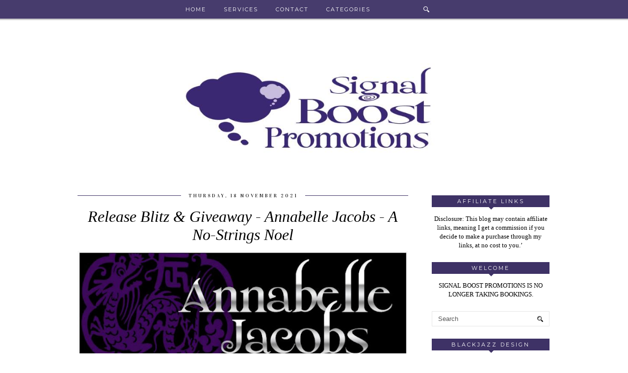

--- FILE ---
content_type: text/html; charset=UTF-8
request_url: https://signalboostpr.blogspot.com/2021/11/release-blitz-giveaway-annabelle-jacobs.html
body_size: 24719
content:
<!DOCTYPE html>
<html class='v2' dir='ltr' prefix='og: http://ogp.me/ns#' xmlns='http://www.w3.org/1999/xhtml' xmlns:b='http://www.google.com/2005/gml/b' xmlns:data='http://www.google.com/2005/gml/data' xmlns:expr='http://www.google.com/2005/gml/expr'>
<head>
<link href='https://www.blogger.com/static/v1/widgets/4128112664-css_bundle_v2.css' rel='stylesheet' type='text/css'/>
<link href='//ajax.googleapis.com' rel='dns-prefetch'/>
<link href='//fonts.googleapis.com' rel='dns-prefetch'/>
<link href='//cdnjs.cloudflare.com' rel='dns-prefetch'/>
<link href='//pipdigz.co.uk' rel='dns-prefetch'/>
<meta content='width=1100' name='viewport'/>
<meta content='text/html; charset=UTF-8' http-equiv='Content-Type'/>
<meta content='blogger' name='generator'/>
<link href='https://signalboostpr.blogspot.com/favicon.ico' rel='icon' type='image/x-icon'/>
<link href='http://signalboostpr.blogspot.com/2021/11/release-blitz-giveaway-annabelle-jacobs.html' rel='canonical'/>
<link rel="alternate" type="application/atom+xml" title="Signal Boost Promotions - Atom" href="https://signalboostpr.blogspot.com/feeds/posts/default" />
<link rel="alternate" type="application/rss+xml" title="Signal Boost Promotions - RSS" href="https://signalboostpr.blogspot.com/feeds/posts/default?alt=rss" />
<link rel="service.post" type="application/atom+xml" title="Signal Boost Promotions - Atom" href="https://www.blogger.com/feeds/5911759543634918048/posts/default" />

<link rel="alternate" type="application/atom+xml" title="Signal Boost Promotions - Atom" href="https://signalboostpr.blogspot.com/feeds/3313409337003113234/comments/default" />
<!--Can't find substitution for tag [blog.ieCssRetrofitLinks]-->
<link href='https://blogger.googleusercontent.com/img/a/AVvXsEiz9lFAvdWDHOhEff_UHTNblBqpsi9V7i54SrWUYh5KZZu-TTjMPUDxoVjRNsijdKfP0jpFxAoJEqzGm-9wt3e7xZHOSqAhTKdJdhaXnm9cQoPuS4TR0bC0Gde8rm8Ok1eaE295cDqW8k1_GlHd9gK_HtwiClWWPqSgM1eGeb39cCNaTjYUd0Wujcom=w640-h238' rel='image_src'/>
<meta content='http://signalboostpr.blogspot.com/2021/11/release-blitz-giveaway-annabelle-jacobs.html' property='og:url'/>
<meta content='Release Blitz &amp; Giveaway - Annabelle Jacobs - A No-Strings Noel' property='og:title'/>
<meta content='ALL BUYS LINKS Cover Design:  Natasha Snow Length:  54,000 words approx. A week of no-strings fun in a winter wonderland setting. No consequ...' property='og:description'/>
<meta content='https://blogger.googleusercontent.com/img/a/AVvXsEiz9lFAvdWDHOhEff_UHTNblBqpsi9V7i54SrWUYh5KZZu-TTjMPUDxoVjRNsijdKfP0jpFxAoJEqzGm-9wt3e7xZHOSqAhTKdJdhaXnm9cQoPuS4TR0bC0Gde8rm8Ok1eaE295cDqW8k1_GlHd9gK_HtwiClWWPqSgM1eGeb39cCNaTjYUd0Wujcom=w1200-h630-p-k-no-nu' property='og:image'/>
<title>
Release Blitz & Giveaway - Annabelle Jacobs - A No-Strings Noel | Signal Boost Promotions
</title>
<meta content='Signal Boost Promotions: Release Blitz & Giveaway - Annabelle Jacobs - A No-Strings Noel' property='og:title'/>
<meta content='article' property='og:type'/>
<meta content='http://signalboostpr.blogspot.com/2021/11/release-blitz-giveaway-annabelle-jacobs.html' property='og:url'/>
<meta content='https://blogger.googleusercontent.com/img/a/AVvXsEiz9lFAvdWDHOhEff_UHTNblBqpsi9V7i54SrWUYh5KZZu-TTjMPUDxoVjRNsijdKfP0jpFxAoJEqzGm-9wt3e7xZHOSqAhTKdJdhaXnm9cQoPuS4TR0bC0Gde8rm8Ok1eaE295cDqW8k1_GlHd9gK_HtwiClWWPqSgM1eGeb39cCNaTjYUd0Wujcom=w640-h238' property='og:image'/>
<meta content='Signal Boost Promotions' property='og:site_name'/>
<link href='//fonts.googleapis.com/css?family=Montserrat|Vidaloka' rel='stylesheet' type='text/css'/>
<style type='text/css'>@font-face{font-family:'Montserrat';font-style:normal;font-weight:400;font-display:swap;src:url(//fonts.gstatic.com/s/montserrat/v31/JTUHjIg1_i6t8kCHKm4532VJOt5-QNFgpCtr6Hw0aXp-p7K4KLjztg.woff2)format('woff2');unicode-range:U+0460-052F,U+1C80-1C8A,U+20B4,U+2DE0-2DFF,U+A640-A69F,U+FE2E-FE2F;}@font-face{font-family:'Montserrat';font-style:normal;font-weight:400;font-display:swap;src:url(//fonts.gstatic.com/s/montserrat/v31/JTUHjIg1_i6t8kCHKm4532VJOt5-QNFgpCtr6Hw9aXp-p7K4KLjztg.woff2)format('woff2');unicode-range:U+0301,U+0400-045F,U+0490-0491,U+04B0-04B1,U+2116;}@font-face{font-family:'Montserrat';font-style:normal;font-weight:400;font-display:swap;src:url(//fonts.gstatic.com/s/montserrat/v31/JTUHjIg1_i6t8kCHKm4532VJOt5-QNFgpCtr6Hw2aXp-p7K4KLjztg.woff2)format('woff2');unicode-range:U+0102-0103,U+0110-0111,U+0128-0129,U+0168-0169,U+01A0-01A1,U+01AF-01B0,U+0300-0301,U+0303-0304,U+0308-0309,U+0323,U+0329,U+1EA0-1EF9,U+20AB;}@font-face{font-family:'Montserrat';font-style:normal;font-weight:400;font-display:swap;src:url(//fonts.gstatic.com/s/montserrat/v31/JTUHjIg1_i6t8kCHKm4532VJOt5-QNFgpCtr6Hw3aXp-p7K4KLjztg.woff2)format('woff2');unicode-range:U+0100-02BA,U+02BD-02C5,U+02C7-02CC,U+02CE-02D7,U+02DD-02FF,U+0304,U+0308,U+0329,U+1D00-1DBF,U+1E00-1E9F,U+1EF2-1EFF,U+2020,U+20A0-20AB,U+20AD-20C0,U+2113,U+2C60-2C7F,U+A720-A7FF;}@font-face{font-family:'Montserrat';font-style:normal;font-weight:400;font-display:swap;src:url(//fonts.gstatic.com/s/montserrat/v31/JTUHjIg1_i6t8kCHKm4532VJOt5-QNFgpCtr6Hw5aXp-p7K4KLg.woff2)format('woff2');unicode-range:U+0000-00FF,U+0131,U+0152-0153,U+02BB-02BC,U+02C6,U+02DA,U+02DC,U+0304,U+0308,U+0329,U+2000-206F,U+20AC,U+2122,U+2191,U+2193,U+2212,U+2215,U+FEFF,U+FFFD;}</style>
<style id='page-skin-1' type='text/css'><!--
/*
-----------------------------------------------
Name: Venture
Designer: pipdig Ltd.
URL: www.pipdig.co
License: Copyright 2016. All rights reserved.
*** Some of the assets in this template are tracked. ***
*** Any reproduction, copying or reselling of this template is not permitted. ***
-----------------------------------------------
<Group description="Page Text" selector="">
<Variable name="body.font" description="Font" type="font" default="13px Georgia"/>
<Variable name="body.text.color" description="Text Color" type="color" default="#000000"/>
<Variable name="body.link.color" description="Link Color" type="color" default="#d1bc61"/>
<Variable name="body.link.color.hover" description="Link Hover Color" type="color" default="#333333"/>
</Group>
<Group description="Template Colors" selector="">
<Variable name="body.background.color" description="Outer Background Color" type="color" default="#ffffff"/>
</Group>
<Group description="Navbar" selector="">
<Variable name="navbar.font" description="Navbar Font" type="font" default="11px Montserrat" />
<Variable name="navbar.text.color" description="Navbar Text Color" type="color" default="#ffffff" />
<Variable name="navbar.text.color.hover" description="Navbar Text Hover Color" type="color" default="#d1bc61" />
<Variable name="navbar.background.color" description="Navbar Background Color" type="color" default="#000000" />
<Variable name="navbar.border.color" description="Navbar Border Color" type="color" default="#cccccc" />
</Group>
<Group description="Blog Header" selector="">
<Variable name="header.text.font" description="Header Font" type="font" default="64px Vidaloka" />
<Variable name="header.text.color" description="Header Color" type="color" default="#000000" />
<Variable name="tagline.font" description="Tagline Font" type="font" default="15px Vidaloka" />
<Variable name="tagline.color" description="Tagline Color" type="color" default="#555555" />
</Group>
<Group description="Post Titles" selector="">
<Variable name="post.title.font" description="Font" type="font" default="italic normal 32px MillingtonDuo"/>
<Variable name="post.title.color" description="Color" type="color" default="#000000" />
<Variable name="post.title.color.hover" description="Hover Color" type="color" default="#d1bc61" />
</Group>
<Group description="Date Header" selector="">
<Variable name="date.header.font" description="Font" type="font" default="10px Vidaloka"/>
<Variable name="date.header.color" description="Text Color" type="color" default="#222222"/>
</Group>
<Group description="Sidebar Titles" selector="">
<Variable name="widget.title.font" description="Title Font" type="font" default="11px Montserrat"/>
<Variable name="widget.title.text.color" description="Title Color" type="color" default="#ffffff"/>
<Variable name="widget.background.color" description="Background Color for sidebar titles etc" type="color" default="#000000"/>
</Group>
<Group description="Social Icons" selector="">
<Variable name="socialz.color" description="Social Icon Color" type="color" default="#000000"/>
<Variable name="socialz.color.hover" description="Social Icon Hover Color" type="color" default="#d1bc61"/>
</Group>
*/
@font-face{font-family:'MillingtonDuo';src:url("https://dl.dropboxusercontent.com/u/904435/erXi3ifgHAbja4HnnU8eraSANQasf843a/adfgadienvlakjvnklsdjfnalsdfnkwfnkasdvnsodfbn/adfgadienvlakjvnklsdjfnalsdfnkwfnkasdvnsodfbn_light.eot");src:url("https://dl.dropboxusercontent.com/u/904435/erXi3ifgHAbja4HnnU8eraSANQasf843a/adfgadienvlakjvnklsdjfnalsdfnkwfnkasdvnsodfbn/adfgadienvlakjvnklsdjfnalsdfnkwfnkasdvnsodfbn_light.eot?#iefix") format("embedded-opentype"),url("https://dl.dropboxusercontent.com/u/904435/erXi3ifgHAbja4HnnU8eraSANQasf843a/sdfb4moa/adfgadienvlakjvnklsdjfnalsdfnkwfnkasdvnsodfbn_light.woff") format("woff"),url("https://dl.dropboxusercontent.com/u/904435/erXi3ifgHAbja4HnnU8eraSANQasf843a/adfgadienvlakjvnklsdjfnalsdfnkwfnkasdvnsodfbn/adfgadienvlakjvnklsdjfnalsdfnkwfnkasdvnsodfbn_light.ttf") format("truetype"),url("https://dl.dropboxusercontent.com/u/904435/erXi3ifgHAbja4HnnU8eraSANQasf843a/adfgadienvlakjvnklsdjfnalsdfnkwfnkasdvnsodfbn/adfgadienvlakjvnklsdjfnalsdfnkwfnkasdvnsodfbn_light.svg#MillingtonDuo") format("svg");font-weight:normal;font-style:normal}@font-face{font-family:'MillingtonDuo';src:url("https://dl.dropboxusercontent.com/u/904435/erXi3ifgHAbja4HnnU8eraSANQasf843a/adfgadienvlakjvnklsdjfnalsdfnkwfnkasdvnsodfbn/adfgadienvlakjvnklsdjfnalsdfnkwfnkasdvnsodfbn_italic.eot");src:url("https://dl.dropboxusercontent.com/u/904435/erXi3ifgHAbja4HnnU8eraSANQasf843a/adfgadienvlakjvnklsdjfnalsdfnkwfnkasdvnsodfbn/adfgadienvlakjvnklsdjfnalsdfnkwfnkasdvnsodfbn_italic.eot?#iefix") format("embedded-opentype"),url("https://dl.dropboxusercontent.com/u/904435/erXi3ifgHAbja4HnnU8eraSANQasf843a/adfgadienvlakjvnklsdjfnalsdfnkwfnkasdvnsodfbn/adfgadienvlakjvnklsdjfnalsdfnkwfnkasdvnsodfbn_italic.woff") format("woff"),url("https://dl.dropboxusercontent.com/u/904435/erXi3ifgHAbja4HnnU8eraSANQasf843a/adfgadienvlakjvnklsdjfnalsdfnkwfnkasdvnsodfbn/adfgadienvlakjvnklsdjfnalsdfnkwfnkasdvnsodfbn_italic.ttf") format("truetype"),url("https://dl.dropboxusercontent.com/u/904435/erXi3ifgHAbja4HnnU8eraSANQasf843a/adfgadienvlakjvnklsdjfnalsdfnkwfnkasdvnsodfbn/adfgadienvlakjvnklsdjfnalsdfnkwfnkasdvnsodfbn_italic.svg#MillingtonDuoItalic") format("svg");font-weight:normal;font-style:italic}
html{overflow-x:hidden}
body, .body-fauxcolumn-outer {
background: #ffffff;
font: 13px Georgia;
color: #000000;
padding: 0;
}
html body .region-inner {
min-width: 0;
max-width: 100%;
width: auto;
overflow: hidden;
}
a:link {
text-decoration:none;
color: #000;
transition: all 0.25s ease-out; -o-transition: all 0.25s ease-out; -moz-transition: all 0.25s ease-out; -webkit-transition: all 0.25s ease-out;
max-width:100%;
}
a:visited {
text-decoration:none;
color: #000;
}
a:hover {
text-decoration:none;
color: #aaa;
}
.post-body a {
color: #8e7cc3;
margin:0 !important;
transition: all 0.25s ease-out; -o-transition: all 0.25s ease-out; -moz-transition: all 0.25s ease-out; -webkit-transition: all 0.25s ease-out;
}
.post-body a:hover {
color: #333333;
}
.navbar,.Attribution{display:none;}
.body-fauxcolumn-outer .fauxcolumn-inner {
background: transparent none repeat scroll top left;
_background-image: none;
}
.body-fauxcolumn-outer .cap-top {
position: absolute;
z-index: 1;
height: 400px;
width: 100%;
}
.body-fauxcolumn-outer .cap-top .cap-left {
width: 100%;
background: transparent none repeat-x scroll top left;
_background-image: none;
}
.content-outer {
margin-bottom: 1px;
}
.content-inner {
background-color: #fff;
padding: 0 10px 10px 10px;
}
#crosscol.section{margin:0;}
#Image99{margin-bottom:0;}
.socialz {text-align:center}
.socialz a {color: #3e3266; margin: 0 7px; font-size: 24px;-webkit-transition: all 0.25s ease-out; -moz-transition: all 0.25s ease-out; -ms-transition: all 0.25s ease-out; -o-transition: all 0.25s ease-out;transition: all 0.25s ease-out;}
.socialz a:hover {color: #e9579f;}
.socialz .fa {transition: all 0.25s ease-out; -o-transition: all 0.25s ease-out; -moz-transition: all 0.25s ease-out; -webkit-transition: all 0.25s ease-out;}
.socialz img {width:24px;height:24px;margin:2px 7px;padding:3px;-webkit-transition: all 0.25s ease-out; -moz-transition: all 0.25s ease-out; -ms-transition: all 0.25s ease-out; -o-transition: all 0.25s ease-out;transition: all 0.25s ease-out;}
.socialz img:hover {opacity:.3}
.socialz-top {
margin-left: 40px !important;
}
.socialz-top a {
display: inline-block;
color: #ffffff;
padding: 14px 5px;
}
.socialz-top a:hover {
color: #e9579f;
}
.addthis_toolbox {font:11px Montserrat;font-size: 14px,sans-serif;letter-spacing:1px;margin-top:23px;color:#000;text-align:center;text-transform:uppercase;}
.addthis_toolbox .fa{color:#3e3266;font-size:18px;margin-left:8px;transition: all 0.2s ease-out; -o-transition: all 0.2s ease-out; -moz-transition: all 0.2s ease-out; -webkit-transition: all 0.2s ease-out;}
.addthis_toolbox .fa:hover{color:#e9579f}
.post-share-buttons.goog-inline-block {display: none;}
.sidebar h2, .foot .title, .BlogArchive h2 {
font: 11px Montserrat;
color: #ffffff;
background: #3e3266;
letter-spacing: 3px;
text-align: center;
text-transform: uppercase;
padding:5px 0;
margin-bottom:15px;
}
.sidebar h2:after, .foot .title:after, .BlogArchive h2:after {
border-left: 6px solid transparent;
border-right: 6px solid transparent;
border-top: 6px solid #3e3266;
bottom: -5px;
content: "";
display: block;
height: 0;
left: 50%;
margin-left: -5px;
position: absolute;
width: 0;
}
.status-msg-wrap{margin: 30px auto !important;font-size:100%;}
.status-msg-body{font:10px arial, sans-serif;text-transform:uppercase;letter-spacing:1px;color:#666;}
.status-msg-border{border:1px solid #fff; opacity:0.25;}
.status-msg-bg{background-color:#fff}
h1, h2, h3 {font:italic normal 32px MillingtonDuo,serif;letter-spacing:0;text-transform:none;font-weight: 400 !important;}
h2{font-size: 25px}
h3{font-size: 23px}
.jump-link {
margin: 30px auto;
text-align:center;
}
.more, .jump-link > a {
font: 11px Montserrat; font-size:12px;
border: 2px solid #eee;
display: inline-block;
padding: 12px 40px;
text-align: center;
text-decoration: none !important;
text-transform: uppercase;
letter-spacing:3px;
}
.more:hover, .jump-link > a:hover{
background: #111 !important;
border-color: #111 !important;
color: #fff !important;
}
.post_here_link {display:none;}
.linkwithin_outer {
display: none;
}
#git_title > span, #git_title_bar span {font:italic normal 32px MillingtonDuo;font-size:20px;letter-spacing: 0;font-weight:400 !important}
#git_wrapper_0, #git_wrapper_1, #git_wrapper_2, #git_wrapper_3, #git_wrapper_4, #git_wrapper_5, #git_wrapper_6, #git_wrapper_7, #git_wrapper_8, #git_wrapper_29, #git_wrapper_10, #git_wrapper_11, #git_wrapper_12 {
border:none !important;
}
.gslide_img {padding:0 !important;border:none !important;}
.gslide{transition: all 0.25s ease-out; -o-transition: all 0.25s ease-out; -moz-transition: all 0.25s ease-out; -webkit-transition: all 0.25s ease-out;}
.gslide:hover{opacity:.7}
/* Header
----------------------------------------------- */
#header-inner {
padding: 75px 4px 20px;
}
.Header h1 {
font: normal normal 48px Vidaloka;
color: #3e3266;
text-align:center;
letter-spacing:5px;
margin: 0 auto;
text-transform: uppercase;
}
#Header1_headerimg{margin:15px auto 0;}
.Header h1 a {
color: #3e3266;
}
.Header .description {
font: 15px Vidaloka;
text-transform:uppercase;
letter-spacing:2px;
color: #555555;
text-align:center;
margin: 5px auto;
}
.header-inner .Header .titlewrapper {
padding: 0 0 10px;
}
.header-inner .Header .descriptionwrapper {
padding: 0 0;
display:none;
}
/* Tabs
----------------------------------------------- */
.slicknav_menu{display:none;}
.slicknav_menu{background:#3e3266;}
.slicknav_menu .slicknav_menutxt {font: 11px Montserrat;font-size: 18px;}
.slicknav_nav {font: 11px Montserrat;font-size: 12px;}
.slicknav_nav a, .slicknav_nav, .slicknav_menu .slicknav_menutxt{color: #ffffff;}
.slicknav_menu .slicknav_icon-bar{background-color: #ffffff;}
.tabs .widget ul, .tabs .widget ul {overflow:visible;}
nav {
margin: 0 auto;
text-align: center;
line-height:.8em;
height:38px;
background: #3e3266;
border-bottom: 3px solid #cccccc;
width:100%;
opacity:.95;
z-index:800;
}
.navdiv{
font: 11px Montserrat;
width: 100%;
text-transform: uppercase;
letter-spacing: 2px;
position: fixed;
top: 0;
left: 0;
z-index: 9;
}
.navdiv a{
color: #ffffff;
transition: all 0.25s ease-out; -o-transition: all 0.25s ease-out; -moz-transition: all 0.25s ease-out; -webkit-transition: all 0.25s ease-out;
}
.dropdown {
line-height: 1em !important;
}
nav ul ul {
position: absolute;
float: left;
left: 0;
opacity:0;
visibility: hidden;
z-index: 1;
-webkit-transition: all .5s ease;
-moz-transition: all .5s ease;
-ms-transition: all .5s ease;
-o-transition: all .5s ease;
transition: all .5s ease;
}
nav ul li:hover ul {
opacity: 1;
visibility: visible;
}
nav ul {
list-style: none;
position: relative;
display: inline-table;
margin:0;
padding:0;
line-height:1.4em;
}
nav ul:after {
content: ""; clear: both; display: block;
}
nav ul li {
float: left;
z-index:5000;
position: relative;
}
nav ul a:hover {
color: #e9579f;
}
nav ul li a {
display: block;
padding: 14px 18px;
color: #ffffff;
text-decoration: none;
}
nav ul ul {
padding: 0;
position: absolute;
top: 96%;
}
nav ul ul li {
float: none !important;
position: relative;
}
nav ul ul li a {
padding: 14px 21px;
color: #ffffff;
background: #3e3266;
opacity:.95;
min-width: 75px;
}
nav ul ul li a:hover {
color: #e9579f;
}
nav ul ul ul {
position: absolute;
left: 100%;
top:0;
}
.search-top {
margin-left:25px !important;
}
.navdiv .search-form {
background: transparent;
margin-top: 3px;
}
.navdiv #searchform fieldset {
background: transparent;
border:1px solid transparent;
width: 80px;
transition: all 0.6s ease-out; -o-transition: all 0.6s ease-out; -moz-transition: all 0.6s ease-out; -webkit-transition: all 0.6s ease-out;
}
.navdiv #searchform fieldset:hover{
background: #3e3266;
width: 170px;
border-color: transparent;
opacity: 1;
}
.navdiv #s {
background: transparent; background:url('//pipdigz.co.uk/search_white.svg') no-repeat scroll right 2px / 12px auto transparent;border:0;color:#eee;float:left;margin:2px 5%;padding:0 10% 0 0;width:80%;font: 13px Georgia;
}
.AdSense{overflow:hidden}
#PopularPosts123{display:inline-block;margin:20px 1% 0 0;width:49%;}
#PopularPosts123 li{height:140px;width:49%;display:inline-block;overflow:hidden;padding:0 0 15px;}
.tabs-inner{padding:0}
#PopularPosts123 li:nth-child(odd) {
margin:0 1% 0 0;
}
#PopularPosts123 li:nth-child(even) {
margin:0 0 0 1%;
}
#crosscol-overflow{margin:0 12px}
#PopularPosts123 .item-title a {
background: #3e3266;
opacity: .8;
bottom: 40px;
color: #fff;
font-size: 10px;
padding: 6px 5px;
position: relative;
text-align: center;
overflow: hidden;
white-space: nowrap;
display: block;
margin: 0 auto;
height: 14px;
text-overflow: ellipsis;
}
#PopularPosts123 .item-title a{color:#ffffff}
#PopularPosts123 .quickedit{display:none}
#HTML491{display:inline-block;margin:20px 0 0 1%;width:49%;height:320px;}
#HTML491 h2 {display:inline}
#HTML491 h2 span, #PopularPosts123 h2 span {
background: #fff;
padding: 0 15px;
position: relative;
top: -8px;
}
#HTML491 h2, #PopularPosts123 h2  {
background: #3e3266;
display: block;
font-size: 13px;
height: 1px;
text-align: center;
width: 100%;
margin-bottom:20px;
}
#slide-container {
height: 300px;
position: relative;
width: 100%;
overflow:hidden;
}
#slider {
height: 300px;
width: 100%;
overflow: hidden;
}
#slide-container img {
height: auto;
width: 100%;
}
.slide-desc {
background: #3e3266;
opacity: .8;
color: #ffffff;
padding: 0 7px 10px 7px;
position: absolute;
text-align: center;
left:0;
bottom: 20px;
width:98%;
z-index: 8;
}
.slide-desc h2 {
font:italic normal 32px MillingtonDuo;
display: block;
text-transform: none;
color:#ffffff;
letter-spacing:0;
background:none !important;
font-size: 22px !important;
height: auto  !important;
}
.crosscol .widget-content {
position: relative;
}
#slider ul, #slider li,
#slider2 ul, #slider2 li {
margin: 0;
padding: 0;
list-style: none;
}
#slider2 {
margin-top: 1em;
}
#slider li, #slider2 li {
width: 100%;
height: auto;
overflow: hidden;
}
.cycle-prev, .cycle-next { position: absolute; top: 0; width: 11%; opacity: .14; filter: z-index: 800; height: 100%; cursor: pointer; }
.cycle-prev { left: 0;  background: url('//pipdigz.co.uk/slider_left.png') 50% 50% no-repeat;}
.cycle-next { right: 0; background: url('//pipdigz.co.uk/slider_right.png') 50% 50% no-repeat;}
.cycle-prev:hover, .cycle-next:hover { opacity: .9; }
.cycle-slideshow {z-index: 0;}
#pipdigem {
width: 100%;
display: block;
margin: 0px;
padding: 0px;
line-height: 0px;
}
#pipdigem img {
height: auto;
width: 100%;
}
#pipdigem a {
padding: 0px;
margin: 0px;
display: inline-block;
position:relative;
}
#pipdigem li {
width: 12.5%;
display: inline-block;
margin: 0px !important;
padding: 0px !important;
}
#pipdigem .insta-likes {
width: 100%;
height: 100%;
margin-top: -100%;
opacity: 0;
text-align: center;
letter-spacing: 1px;
background: rgba(0, 0, 0, 0.3);
position: absolute;
text-shadow: 2px 2px 8px #000;
font: normal 400 10px Montserrat, sans-serif;
color: #fff;
line-height: normal;
transition: all 0.35s ease-out; -o-transition: all 0.35s ease-out; -moz-transition: all 0.35s ease-out; -webkit-transition: all 0.35s ease-out;
}
#pipdigem a:hover .insta-likes {
opacity:1;
}
/* Columns
----------------------------------------------- */
.main-outer {
border-top: 0 solid transparent;
}
.fauxcolumn-left-outer .fauxcolumn-inner {
border-right: 1px solid transparent;
}
.fauxcolumn-right-outer .fauxcolumn-inner {
border-left: 0px solid transparent;
}
.sidebar {
margin:0 0 0 20px;
text-align:center;
}
/* Headings
----------------------------------------------- */
h2 {
margin: 0 0 1em 0;
color: #000;
}
/* Widgets
----------------------------------------------- */
.widget {
margin: 25px 0;
}
.widget .zippy {
color: #cecece;
}
.widget ul {
padding:0;
}
.widget .popular-posts ul {
list-style: none;
padding:0;
}
.PopularPosts .item-thumbnail {float:none;margin:0;}
.PopularPosts .item-title {
font: normal normal 48px Vidaloka;
font-size: 12px;
letter-spacing: 1px;
padding-bottom: 0.2em;
text-transform: uppercase;
}
.PopularPosts img{width:100%;height:auto;transition: all 0.25s ease-out; -o-transition: all 0.25s ease-out; -moz-transition: all 0.25s ease-out; -webkit-transition: all 0.25s ease-out;}
.PopularPosts img:hover{opacity:.84;}
.popular-posts .item-snippet {display: none;}
.widget.Stats {
text-align: center;
}
.widget img {
max-width: 100%;
height:auto;
}
.sidebar li {list-style:none;}
.rssBody ul {
list-style: none;
}
.rssBody a:hover{
opacity:.7;
}
.rssBody li {
border-top: none !important;
color: transparent;
float: left;
height: 120px;
overflow: hidden;
padding: 5px;
position: relative;
width: 45%;
z-index: 1;
}
.rssRow {
padding: 3px;
}
.rssRow.even {
float: right;
}
.rssRow h4 {
display: none;
}
.rssRow div {
color: #666;
margin: 0.2em 0 0.4em 0;
}
/* Posts
----------------------------------------------- */
h2.date-header {
font: 10px Vidaloka;
color: #222222;
height:1px;
letter-spacing: 2px;
margin: 0 !important;
text-align:center;
background:#3e3266;
}
.date-header span {
background-color: #fff;
padding: 0 15px;
position: relative;
top: -5px;
letter-spacing:3px;
text-transform:uppercase;
}
.status-msg-wrap{margin:0 auto 30px !important;font-size:100%;}
.main-inner {
padding-top: 45px;
padding-bottom: 65px;
}
.main-inner .column-center-inner {
padding: 0 0;
}
.main-inner .column-center-inner .section {
margin: 0 1em;
}
.post {
margin: 0 0 55px 0;
}
.comments h4 {
font: italic normal 32px MillingtonDuo;
color:#000000;
text-transform:none;
letter-spacing:0;
margin: .5em 0 0;
font-size: 140%;
}
h3.post-title{
font: italic normal 32px MillingtonDuo;
color:#000000;
margin: .75em 0 0;
text-align:center;
text-transform:none;
letter-spacing:0;
}
.post-title a{
text-decoration:none;
color:#000000;
}
.post-title a:hover {
color:#d1bc61;
}
.post-body {
font-size: 110%;
line-height: 1.6;
position: relative;
text-align:justify;
}
.post-body img{max-width:100%;height:auto;padding:0 !important;margin:0;}
.post-body img, .post-body .tr-caption-container, .Profile img, .Image img,
.BlogList .item-thumbnail img {
padding: 0;
}
.post-body img, .post-body .tr-caption-container {
padding: 5px;
}
.post-body .tr-caption-container {
color: #333333;
}
.post-body .tr-caption-container img {
padding: 0;
background: transparent;
border: none;
width:100%;
height: auto;
}
.post-header {
margin: 0 0 1em;
line-height: 1.6;
font-size: 90%;
}
.post-footer {
margin: 20px auto 0;
font: 11px Montserrat; font-size:10px;
text-transform:uppercase;
letter-spacing: 1px;
text-align:center;
line-height: 1.9;
}
.post-labels {
margin-top: 5px;
}
#comments .comment-author {
padding-top: 1.5em;
border-top: 1px solid transparent;
background-position: 0 1.5em;
}
#comments .comment-author:first-child {
padding-top: 0;
border-top: none;
}
.avatar-image-container {
margin: .2em 0 0;
border-radius:50%;
}
input.gsc-input {width:97% !important; padding:5px 6px !important; font:10px arial,sans-serif; text-transform:uppercase; letter-spacing:1px;transition: all 0.25s ease-out; -o-transition: all 0.25s ease-out; -moz-transition: all 0.25s ease-out; -webkit-transition: all 0.25s ease-out;}
input.gsc-input:focus{border-color:#f3f3f3;}
input.gsc-search-button {padding: 4px; font:10px arial,sans-serif; text-transform:uppercase; letter-spacing:1px; border:1px solid #111; background: #111; color:#fff; cursor: pointer;}
.follow-by-email-submit{border:1px solid #111 !important; background:#111 !important; color:#fff !important; border-radius: 0 !important;text-transform:uppercase; font:10px montserrat,sans-serif !important; letter-spacing:1px;width:66px !important;}
.follow-by-email-address{border:1px solid #ddd !important;transition: all 0.25s ease-out; -o-transition: all 0.25s ease-out; -moz-transition: all 0.25s ease-out; -webkit-transition: all 0.25s ease-out;}
.follow-by-email-address:focus{border-color:#f3f3f3;}
/* Comments
----------------------------------------------- */
.comments .comments-content .icon.blog-author {
background-repeat: no-repeat;
background-image: url([data-uri]);
background-size: 16px 16px;
}
.comments .comments-content .loadmore a {
border-top: 1px dotted #ccc;
border-bottom: 1px dotted #ccc;
}
.comments .comment-thread.inline-thread {
background-color: #fff;
}
.comments .continue {
border-top: 1px dotted #ddd;
}
/* Accents
---------------------------------------------- */
.section-columns td.columns-cell {
border-left: 0px solid transparent;
}
.blog-pager-older-link, .home-link,
.blog-pager-newer-link {
background-color: #fff;
padding: 5px;
}
#blog-pager a{font: 10px Vidaloka;font-size: 18px;;color:#000;text-transform:uppercase;letter-spacing:2px;-webkit-transition: all 0.25s ease-out; -moz-transition: all 0.25s ease-out; -ms-transition: all 0.25s ease-out; -o-transition: all 0.25s ease-out;transition: all 0.25s ease-out;}
#blog-pager a:hover{opacity:.4;}
.blog-pager-newer-link {
background: url([data-uri]) no-repeat scroll left center #fff;
padding-left: 25px;
}
.blog-pager-older-link {
background: url([data-uri]) no-repeat scroll right center #fff;
padding-right: 25px;
}
.blog-feeds, .post-feeds {
font: 10px Vidaloka;
font-size: 10px;
letter-spacing: 2px;
text-transform: uppercase;
margin-top:45px;
}
#searchform fieldset{margin:0;padding:5px 0;background:#fff;border:1px solid #e7e7e7;color:#666;}
#searchform fieldset:hover{border-color:#bbb}
#s{background:transparent;background:url('//pipdigz.co.uk/icon_search_black.png') no-repeat scroll right 2px / 12px auto transparent;border:0;color:#555;float:left;margin:2px 5%;padding:0 10% 0 0;width:80%}
#back-top{
color: #8e7cc3;
background: transparent;
line-height: 100%;
display: inline-block;
position: fixed;
right: 35px;
bottom: 65px;
z-index: 10002;
}
#back-top .fa {font-size: 30px;}
#back-top a,#back-top a:hover,#back-top a:focus{padding:5px;display:block;}
#back-top a:hover,#back-top a:focus{color:#8e7cc3}
.credit{position:relative;bottom:0;background:#3e3266;padding:12px 0;width:100%;text-align:center;color:#fff;font:10px Montserrat,arial,sans-serif;letter-spacing: 2px;text-transform:uppercase}
.credit a{color:#ffffff;text-decoration:none;}
.credit a:hover{color:#e9579f;text-decoration:none;}
.related-posts {
width: 100%;
margin: 2em 0;
float: left;
}
.related-posts h3 {
margin-bottom: 10px;
color: #000000;
}
.related-posts ul li {
list-style: none;
margin: 0 5px;
float: left;
text-align: center;
border: none;
}
.related-posts a:hover {
transition: all 0.25s ease-out; -o-transition: all 0.25s ease-out; -moz-transition: all 0.25s ease-out; -webkit-transition: all 0.25s ease-out;
}
.related-posts a:hover {
opacity: .75;
}
body.mobile  {background:#fff;}
.mobile .body-fauxcolumn-outer {background: transparent none repeat scroll top left;}
.mobile .body-fauxcolumn-outer .cap-top {background-size: 100% auto;}
.mobile .Header h1 {font-size:40px;margin:35px 5px 0;letter-spacing: 4px;}
body.mobile .AdSense {margin: 0 -0;}
.mobile .tabs-inner .widget ul {margin-left: 0;margin-right: 0;}
.mobile .post {margin: 0;}
.mobile .main-inner .column-center-inner .section {margin: 0;}
.mobile-date-outer{border:0}
html .main-inner .date-outer{margin-bottom:25px}
.mobile .date-header{background:none;text-align:center;border-top:1px dotted #ccc;}
.mobile .date-header span {padding: 0.1em 10px;margin: 0 -10px;font:10px Vidaloka;letter-spacing:3px;color:#222222;background:#fff;position:relative;top:-8px;}
.mobile h3.post-title {margin: 15px auto 0;}
.mobile #header-inner {padding-top:0;}
.mobile-index-title {font: 10px Vidaloka;font-size: 16px;,serif;text-transform:uppercase;letter-spacing:2px;color:#222;margin:0;width:92%;}
.mobile .blog-pager {background: transparent none no-repeat scroll top center;}
.mobile .footer-outer {border-top: none;}
.mobile .main-inner, .mobile .footer-inner {background-color: #fff;}
.mobile-index-contents {color: #333333;margin-right:0;}
.mobile-link-button {border-radius:0;}
.mobile-link-button a:link, .mobile-link-button a:visited {color: #fff;}
.mobile .mobile-navz .fa{font-size:30px;}
.mobile .blog-pager-older-link .fa, .mobile .blog-pager-newer-link .fa{font-size: 50px;}
.mobile .tabs-inner .section:first-child {border-top: none;}
.mobile .tabs-inner .PageList .widget-content {background-color: #eeeeee;color: #000000;border-top: 1px solid #dddddd;border-bottom: 1px solid #dddddd;}
.mobile .tabs-inner .PageList .widget-content .pagelist-arrow {border-left: 0px solid #dddddd;}
.mobile #blog-pager {padding-bottom: 30px!important}
.mobile #blog-pager a {font:11px Montserrat,serif;font-size:13px;color:#000;}
.mobile .blog-pager-newer-link {background: none;}
.mobile .blog-pager-older-link {background: none;}
.mobile .widget.PageList {display:none;}
.mobile .entry-title{text-align:center;}
.mobile-desktop-link {margin-top:25px;}
.mobile-desktop-link a {color:#000 !important;}
.mobile .topbar,.mobile #uds-searchControl {display:none;}
.mobile .navdiv {display:none;}
.mobile #Header1_headerimg {margin: 20px auto 20px;}
.mobile .PageList {display:inline;}
.mobile-index-thumbnail{float:none;margin:0;}
.mobile-index-thumbnail img {width:100% !important;height:auto;}
.mobile .related-posts {display:none;}
.mobile .description {display:none;}
.mobile #HTML100,.mobile #PageList1,.nav-menu {display:none;}
.mobile .slicknav_menu{display:block}
.mobile .addthis_toolbox{float:none}
.mobile .more{font-size:12px;padding:6px 0;margin:10px auto;top:0;display:block}
.mobile .comment-link {text-align: center;font-size:10px;text-transform:uppercase;}
.mobile .search-top, .mobile .socialz-top {display:none}
#cookieChoiceInfo {display: none;}
.mobile #footer-1 {text-align: center;padding: 0 15px;}

--></style>
<style id='template-skin-1' type='text/css'><!--
body {
min-width: 1010px;
}
.content-outer, .content-fauxcolumn-outer, .region-inner {
min-width: 1010px;
max-width: 1010px;
_width: 1010px;
}
.main-inner .columns {
padding-left: 0px;
padding-right: 290px;
}
.main-inner .fauxcolumn-center-outer {
left: 0px;
right: 290px;
}
.main-inner .fauxcolumn-left-outer {
width: 0px;
}
.main-inner .fauxcolumn-right-outer {
width: 290px;
}
.main-inner .column-left-outer {
width: 0px;
right: 100%;
margin-left: -0px;
}
.main-inner .column-right-outer {
width: 290px;
margin-right: -290px;
}
#layout {
min-width: 0;
}
#layout .content-outer {
min-width: 0;
width: 800px;
}
#layout .region-inner {
min-width: 0;
width: auto;
}
body#layout .section h4, .Navbar {display:none}
body#layout div.section {min-height: 50px}
body#layout div.layout-widget-description {font-size:11px}
body#layout .widget-content {padding: 6px 9px; line-height: 18px;}
body#layout div.layout-title {font-size:14px;}
body#layout div.section {min-height: 50px}
--></style>
<style>
.slicknav_btn { position: relative; display: block; vertical-align: middle; float: left; padding: 5px 0; line-height: 1.125em; cursor: pointer; width:100%;}
.slicknav_menu  .slicknav_menutxt { display: block; line-height: 1.188em; float: left; }
.slicknav_menu .slicknav_icon { float: left; margin: 0.188em 0 0 0.438em; }
.slicknav_menu .slicknav_no-text { margin: 0 }
.slicknav_menu .slicknav_icon-bar { display: block; width: 1.12em; height: 0.12em; }
.slicknav_btn .slicknav_icon-bar + .slicknav_icon-bar { margin-top: 0.188em }
.slicknav_nav { clear: both }
.slicknav_nav ul,
.slicknav_nav li { display: block }
.slicknav_nav .slicknav_arrow { font-size: 0.8em; margin: 0 0 0 0.4em; }
.slicknav_nav .slicknav_item { cursor: pointer; }
.slicknav_nav .slicknav_row { display: block; }
.slicknav_nav a { display: block }
.slicknav_nav .slicknav_item a,
.slicknav_nav .slicknav_parent-link a { display: inline }
.slicknav_menu:before,
.slicknav_menu:after { content: " "; display: table; }
.slicknav_menu:after { clear: both }
.slicknav_menu { *zoom: 1 }
.slicknav_nav ul, .slicknav_nav li{text-align:center}
.slicknav_menu{font-size:23px}.slicknav_btn{margin:5px 0;text-decoration:none}.slicknav_menu .slicknav_menutxt{text-align:center; letter-spacing:3px; float:none; display:inline-block; width:100%;}
.slicknav_menu .slicknav_icon-bar{display:none}.slicknav_menu{padding:5px;}.slicknav_nav{margin:0;padding:0;text-transform:uppercase;letter-spacing:2px}.slicknav_nav,.slicknav_nav ul{list-style:none;overflow:hidden}.slicknav_nav ul{padding:0;margin:0 0 0 20px}.slicknav_nav .slicknav_row{padding:5px 10px;margin:2px 5px}.slicknav_nav a{padding:5px 10px;margin:2px 5px;text-decoration:none;}.slicknav_nav .slicknav_item a,.slicknav_nav .slicknav_parent-link a{padding:0;margin:0}.slicknav_nav .slicknav_txtnode{margin-left:15px}
</style>
<style>#HTML491, #PopularPosts123{display:none}.main-inner{padding-top:20px;}.addthis_toolbox,.post-footer{text-align:left;}</style>
<script src='//ajax.googleapis.com/ajax/libs/jquery/1.8.2/jquery.min.js' type='text/javascript'></script>
<script src='//cdnjs.cloudflare.com/ajax/libs/jquery.cycle2/20140415/jquery.cycle2.min.js' type='text/javascript'></script>
<script src='//pipdigz.co.uk/js/g-plus.min.js' type='text/javascript'></script>
<link href='//pipdigz.co.uk/css/core.css' media='all' rel='stylesheet' type='text/css'/>
<script>var addthis_config = {"data_track_addressbar":false};</script>
<script src='//s7.addthis.com/js/300/addthis_widget.js' type='text/javascript'></script>
<script>var clementine = 'clementine';</script>
<link href='https://www.blogger.com/dyn-css/authorization.css?targetBlogID=5911759543634918048&amp;zx=ac8adc05-9815-46bc-999a-0a99b130a9ac' media='none' onload='if(media!=&#39;all&#39;)media=&#39;all&#39;' rel='stylesheet'/><noscript><link href='https://www.blogger.com/dyn-css/authorization.css?targetBlogID=5911759543634918048&amp;zx=ac8adc05-9815-46bc-999a-0a99b130a9ac' rel='stylesheet'/></noscript>
<meta name='google-adsense-platform-account' content='ca-host-pub-1556223355139109'/>
<meta name='google-adsense-platform-domain' content='blogspot.com'/>

</head>
<body class='loading'>
<script>


  var pipdig_class = 'pipdig-post';



//<![CDATA[
if(typeof(pipdig_class) != 'undefined' && pipdig_class !== null) {
  jQuery('body').addClass(pipdig_class);
}
//]]>
</script>
<div class='body-fauxcolumns'>
<div class='fauxcolumn-outer body-fauxcolumn-outer'>
<div class='cap-top'>
<div class='cap-left'></div>
<div class='cap-right'></div>
</div>
<div class='fauxborder-left'>
<div class='fauxborder-right'></div>
<div class='fauxcolumn-inner'>
</div>
</div>
<div class='cap-bottom'>
<div class='cap-left'></div>
<div class='cap-right'></div>
</div>
</div>
</div>
<div class='content'>
<div class='content-fauxcolumns'>
<div class='fauxcolumn-outer content-fauxcolumn-outer'>
<div class='cap-top'>
<div class='cap-left'></div>
<div class='cap-right'></div>
</div>
<div class='fauxborder-left'>
<div class='fauxborder-right'></div>
<div class='fauxcolumn-inner'>
</div>
</div>
<div class='cap-bottom'>
<div class='cap-left'></div>
<div class='cap-right'></div>
</div>
</div>
</div>
<div class='content-outer'>
<div class='content-cap-top cap-top'>
<div class='cap-left'></div>
<div class='cap-right'></div>
</div>
<div class='fauxborder-left content-fauxborder-left'>
<div class='fauxborder-right content-fauxborder-right'></div>
<div class='content-inner'>
<!-- <header> <div class='header-outer'> <div class='header-cap-top cap-top'> <div class='cap-left'/> <div class='cap-right'/> </div> <div class='fauxborder-left header-fauxborder-left'> <div class='fauxborder-right header-fauxborder-right'/> <div class='region-inner header-inner'> <b:section class='header' id='header' maxwidgets='1' showaddelement='no'/> </div> </div> <div class='header-cap-bottom cap-bottom'> <div class='cap-left'/> <div class='cap-right'/> </div> </div> </header> -->
<div class='tabs-outer'>
<div class='tabs-cap-top cap-top'>
<div class='cap-left'></div>
<div class='cap-right'></div>
</div>
<div class='fauxborder-left tabs-fauxborder-left'>
<div class='fauxborder-right tabs-fauxborder-right'></div>
<div class='region-inner tabs-inner'>
<div class='tabs section' id='crosscol'><div class='widget PageList' data-version='1' id='PageList1'>
<div class='navdiv'>
<nav>
<ul class='dropdown'>
<li><a href='https://signalboostpr.blogspot.com/'>Home</a></li>
<li><a href='https://signalboostpr.blogspot.com/p/services.html'>Services</a></li>
<li><a href='https://signalboostpr.blogspot.com/p/contact.html'>Contact</a></li>
<li class='category-dropdown'><a href='#'>Categories</a><ul id='sdf785gg45pofaMMC'></ul></li>
<li class='search-top'>
<form action='/search' class='search-form' id='searchform' method='get'>
<fieldset>
<input id='s' name='q' onfocus='if(this.value==&#39;Search&#39;)this.value=&#39;&#39;;' style='outline:none;' type='text' value=''/>
</fieldset>
</form>
</li>
<li class='socialz-top'></li>
</ul>
</nav>
</div>
</div></div>
<div class='tabs section' id='crosscol-overflow'><div class='widget Label' data-version='1' id='Label487'>
<div class='widget-content list-label-widget-content'>
<ul id='XgriFnsSd'><li><a dir='ltr' href='https://signalboostpr.blogspot.com/search/label/33%20Degrees%20Of%20Separation'>33 Degrees Of Separation</a></li><li><a dir='ltr' href='https://signalboostpr.blogspot.com/search/label/9%20Willow%20Street'>9 Willow Street</a></li><li><a dir='ltr' href='https://signalboostpr.blogspot.com/search/label/A%20Body%20In%20A%20Bathhouse'>A Body In A Bathhouse</a></li><li><a dir='ltr' href='https://signalboostpr.blogspot.com/search/label/A%20Boyfriend%20For%20Christmas'>A Boyfriend For Christmas</a></li><li><a dir='ltr' href='https://signalboostpr.blogspot.com/search/label/A%20Breath%20Of%20Innocence'>A Breath Of Innocence</a></li><li><a dir='ltr' href='https://signalboostpr.blogspot.com/search/label/A%20Brush%20Of%20Blue'>A Brush Of Blue</a></li><li><a dir='ltr' href='https://signalboostpr.blogspot.com/search/label/A%20E%20Ryecart'>A E Ryecart</a></li><li><a dir='ltr' href='https://signalboostpr.blogspot.com/search/label/A%20Foreign%20Country'>A Foreign Country</a></li><li><a dir='ltr' href='https://signalboostpr.blogspot.com/search/label/A%20Heart%20Divided'>A Heart Divided</a></li><li><a dir='ltr' href='https://signalboostpr.blogspot.com/search/label/A%20Holiday%20Homecoming'>A Holiday Homecoming</a></li>
</ul>
</div>
<script>$('#XgriFnsSd').children().clone().appendTo('#sdf785gg45pofaMMC');</script><style>#Label487{display:none}</style>
</div><div class='widget Header' data-version='1' id='Header1'>
<div id='header-inner'>
<a href='https://signalboostpr.blogspot.com/' style='display: block'>
<img alt='Signal Boost Promotions' height='250px; ' id='Header1_headerimg' nopin='nopin' src='https://blogger.googleusercontent.com/img/b/R29vZ2xl/AVvXsEhnbghRQlTJXoleFpOg0BDcgnNrnSECggxrfyZKjVigQstNHTZVVqv41kD43g31bdOFgOl8sCCikL08V_tNLsWEKRDICD97L3Agt1MptC1AkE1ygWIripi3UfkwZ1sP5JBmwBJ28jjeRT2M/s1600-r/rj2.jpg' style='display: block' width='1100px; '/>
</a>
</div>
</div><div class='widget PopularPosts' data-version='1' id='PopularPosts123'>
</div><div class='widget HTML' data-version='1' id='HTML491'>
</div></div>
</div>
</div>
<div class='tabs-cap-bottom cap-bottom'>
<div class='cap-left'></div>
<div class='cap-right'></div>
</div>
</div>
<div class='main-outer'>
<div class='main-cap-top cap-top'>
<div class='cap-left'></div>
<div class='cap-right'></div>
</div>
<div class='fauxborder-left main-fauxborder-left'>
<div class='fauxborder-right main-fauxborder-right'></div>
<div class='region-inner main-inner'>
<div class='columns fauxcolumns'>
<div class='fauxcolumn-outer fauxcolumn-center-outer'>
<div class='cap-top'>
<div class='cap-left'></div>
<div class='cap-right'></div>
</div>
<div class='fauxborder-left'>
<div class='fauxborder-right'></div>
<div class='fauxcolumn-inner'>
</div>
</div>
<div class='cap-bottom'>
<div class='cap-left'></div>
<div class='cap-right'></div>
</div>
</div>
<div class='fauxcolumn-outer fauxcolumn-left-outer'>
<div class='cap-top'>
<div class='cap-left'></div>
<div class='cap-right'></div>
</div>
<div class='fauxborder-left'>
<div class='fauxborder-right'></div>
<div class='fauxcolumn-inner'>
</div>
</div>
<div class='cap-bottom'>
<div class='cap-left'></div>
<div class='cap-right'></div>
</div>
</div>
<div class='fauxcolumn-outer fauxcolumn-right-outer'>
<div class='cap-top'>
<div class='cap-left'></div>
<div class='cap-right'></div>
</div>
<div class='fauxborder-left'>
<div class='fauxborder-right'></div>
<div class='fauxcolumn-inner'>
</div>
</div>
<div class='cap-bottom'>
<div class='cap-left'></div>
<div class='cap-right'></div>
</div>
</div>
<!-- corrects IE6 width calculation -->
<div class='columns-inner'>
<div class='column-center-outer'>
<div class='column-center-inner'>
<div class='main section' id='main'><div class='widget Blog' data-version='1' id='Blog1'>
<div class='blog-posts hfeed'>
<!--Can't find substitution for tag [defaultAdStart]-->

          <div class="date-outer">
        
<h2 class='date-header'><span>Thursday, 18 November 2021</span></h2>

          <div class="date-posts">
        
<div class='post-outer'>
<div class='post hentry' itemprop='blogPost' itemscope='itemscope' itemtype='http://schema.org/BlogPosting'>
<meta content='https://blogger.googleusercontent.com/img/a/AVvXsEiz9lFAvdWDHOhEff_UHTNblBqpsi9V7i54SrWUYh5KZZu-TTjMPUDxoVjRNsijdKfP0jpFxAoJEqzGm-9wt3e7xZHOSqAhTKdJdhaXnm9cQoPuS4TR0bC0Gde8rm8Ok1eaE295cDqW8k1_GlHd9gK_HtwiClWWPqSgM1eGeb39cCNaTjYUd0Wujcom=w640-h238' itemprop='image'/>
<meta content='5911759543634918048' itemprop='blogId'/>
<meta content='3313409337003113234' itemprop='postId'/>
<a name='3313409337003113234'></a>
<h3 class='post-title entry-title' itemprop='name'>
Release Blitz & Giveaway - Annabelle Jacobs - A No-Strings Noel
</h3>
<div class='post-header'>
<div class='post-header-line-1'></div>
</div>
<div class='post-body entry-content' id='post-body-3313409337003113234' itemprop='description articleBody'>
<p><a href="https://blogger.googleusercontent.com/img/a/AVvXsEiz9lFAvdWDHOhEff_UHTNblBqpsi9V7i54SrWUYh5KZZu-TTjMPUDxoVjRNsijdKfP0jpFxAoJEqzGm-9wt3e7xZHOSqAhTKdJdhaXnm9cQoPuS4TR0bC0Gde8rm8Ok1eaE295cDqW8k1_GlHd9gK_HtwiClWWPqSgM1eGeb39cCNaTjYUd0Wujcom=s849" style="margin-left: 1em; margin-right: 1em; text-align: center;"><img border="0" data-original-height="315" data-original-width="849" height="238" src="https://blogger.googleusercontent.com/img/a/AVvXsEiz9lFAvdWDHOhEff_UHTNblBqpsi9V7i54SrWUYh5KZZu-TTjMPUDxoVjRNsijdKfP0jpFxAoJEqzGm-9wt3e7xZHOSqAhTKdJdhaXnm9cQoPuS4TR0bC0Gde8rm8Ok1eaE295cDqW8k1_GlHd9gK_HtwiClWWPqSgM1eGeb39cCNaTjYUd0Wujcom=w640-h238" width="640" /></a><br /><br /></p><div class="separator" style="clear: both; text-align: center;"><a href="https://blogger.googleusercontent.com/img/a/AVvXsEgc_Efkf_Jbs6SJimhEuTZR9O8BPr91GDKBOiQAMEVHkxQ5elGnOeQHcpVCVzDs7kEs6K3IEtYCr-9XkUaki2A3TxvqAHy7WfU7PWkJfS-wLpaVX566xsdeWjShiPoAznQtlS3hYyCD-l1HKS_hzLDzlHM2hD3tKerOwWqwKQ1vpGOvZnegA6NkRYHc=s800" style="margin-left: 1em; margin-right: 1em;"><img border="0" data-original-height="800" data-original-width="533" height="640" src="https://blogger.googleusercontent.com/img/a/AVvXsEgc_Efkf_Jbs6SJimhEuTZR9O8BPr91GDKBOiQAMEVHkxQ5elGnOeQHcpVCVzDs7kEs6K3IEtYCr-9XkUaki2A3TxvqAHy7WfU7PWkJfS-wLpaVX566xsdeWjShiPoAznQtlS3hYyCD-l1HKS_hzLDzlHM2hD3tKerOwWqwKQ1vpGOvZnegA6NkRYHc=w426-h640" width="426" /></a></div><div class="separator" style="clear: both; text-align: center;"><br /></div><div class="separator" style="clear: both; text-align: center;"><a href="https://bit.ly/3CEGXSU" target="_blank"><span style="font-family: verdana;"><b>ALL BUYS LINKS</b></span></a></div><div class="separator" style="clear: both; text-align: center;"><span style="font-family: verdana;"><br /></span></div><div class="separator" style="clear: both; text-align: left;"><span style="font-family: verdana;"><b>Cover Design:</b> <a href="https://natashasnowpremades.com" target="_blank">Natasha Snow</a></span></div><div class="separator" style="clear: both; text-align: left;"><span style="font-family: verdana;"><br /></span></div><div class="separator" style="clear: both; text-align: left;"><span style="font-family: verdana;"><b>Length:</b> 54,000 words approx.</span></div><div class="separator" style="clear: both; text-align: left;"><span style="font-family: verdana;"><br /></span></div><span style="font-family: verdana;"><b>A week of no-strings fun in a winter wonderland setting. No consequences, no expectations, no hurt feelings. Right?</b><br /><br /><b>Henry: </b><br /><br />Finding his boyfriend in a compromising position leaves him with a week off work and no holiday to go on.<br />A night of vodka, ice cream, and his sister&#8217;s sympathetic ear is the only way to deal with it.<br />It&#8217;s also how he finds himself on holiday alone a few weeks later, at an English holiday village in the countryside, surrounded by Christmas cheer and happy families.<br /><br />He&#8217;s expecting a week of relaxing days and early nights, doing his own thing, and taking some time for himself. And hopefully finding some festive spirit along the way, because it&#8217;s sorely lacking at the moment.<br /><br />What he&#8217;s not expecting is Dom.<br /><br /><b>Dom: </b><br /><br />Coming to somewhere so familiar soothes his broken heart after yet another failed attempt at finding someone to settle down with. He&#8217;s ready. They never are.<br /><br />Seeing a lost-looking stranger on the first day of his holiday triggers his protective instincts, so he steps in to give him some helpful advice.<br />Who knew that advice would mean they end up spending the day and then the whole week together? But he figures a holiday fling is exactly what he needs to get through this slump: no expectations, no misunderstandings, no heartbreak.<br />Or that was the plan.<br />He knows Henry wants more, but he doesn&#8217;t trust himself where his heart&#8217;s concerned.<br />He doesn&#8217;t trust Henry not to break it.<br /><br /><i>A Christmas MM romance featuring a meet-cute, a sexy holiday fling, a meddling but awesome sister, a teeny bit of angst, and a festive HEA.</i></span><div><br /></div><div class="separator" style="clear: both; text-align: center;"><a href="https://blogger.googleusercontent.com/img/a/AVvXsEh6E15Bab740eWB9Z0nynYgXT83pH4NFANeeWeYAEz9j3jYcykrpfAGrxXBy3kGEla9gFi7z4Ok7eTqBcr2P-rlAcjcZzriyjQq-HfPudIHHTwNiuGwPVJdoKD9z85B8QAtQ0QygvLJDmpdT1iAznokpBOfozUGDKjUjz37gwG-941osz5GbK1AjASi=s1500" style="margin-left: 1em; margin-right: 1em;"><img border="0" data-original-height="1500" data-original-width="1500" height="200" src="https://blogger.googleusercontent.com/img/a/AVvXsEh6E15Bab740eWB9Z0nynYgXT83pH4NFANeeWeYAEz9j3jYcykrpfAGrxXBy3kGEla9gFi7z4Ok7eTqBcr2P-rlAcjcZzriyjQq-HfPudIHHTwNiuGwPVJdoKD9z85B8QAtQ0QygvLJDmpdT1iAznokpBOfozUGDKjUjz37gwG-941osz5GbK1AjASi=w200-h200" width="200" /></a></div><div class="separator" style="clear: both; text-align: left;"><br /></div><span style="font-family: verdana;"><b>Annabelle Jacobs</b> lives in the South West of England with three rowdy children, and two cats. An avid reader of fantasy herself for many years, Annabelle now spends her days writing her own stories. They're usually either fantasy or paranormal fiction, because she loves building worlds filled with magical creatures, and creating stories full of action and adventure. Her characters may have a tough time of it&#8212;fighting enemies and adversity&#8212;but they always find love in the end. <br /><br />Twitter &#8211; <a href="https://twitter.com/AJacobs_fiction">https://twitter.com/AJacobs_fiction</a> <br />Website &#8211; <a href="http://www.annabellejacobs.com/">www.annabellejacobs.com</a> <br />Email &#8211; ajacobsfiction@gmail.com <br />Facebook - <a href="https://www.facebook.com/ajacobsfiction">https://www.facebook.com/ajacobsfiction</a>&nbsp;</span><div><br /></div><div><div><br /></div></div>
<a class="rcptr" data-raflid="3e0e9a43804" data-template="" data-theme="classic" href="http://www.rafflecopter.com/rafl/display/3e0e9a43804/" id="rcwidget_t4n8njju" rel="nofollow">a Rafflecopter giveaway</a>
<script src="https://widget-prime.rafflecopter.com/launch.js"></script>
<div style='clear: both;'></div>
</div>
<div addthis:title='Release Blitz & Giveaway - Annabelle Jacobs - A No-Strings Noel' addthis:url='https://signalboostpr.blogspot.com/2021/11/release-blitz-giveaway-annabelle-jacobs.html' class='addthis_toolbox'>
<span class='sharez'>Share:</span>
<a class='addthis_button_twitter'><i class='fa fa-twitter'></i></a>
<a class='addthis_button_facebook'><i class='fa fa-facebook'></i></a>
<a class='addthis_button_pinterest_share'><i class='fa fa-pinterest'></i></a>
</div>
<div class='post-footer'>
<div class='post-footer-line post-footer-line-1'><span class='post-author vcard'>
Posted by
<span class='fn' itemprop='author' itemscope='itemscope' itemtype='http://schema.org/Person'>
<meta content='https://www.blogger.com/profile/06586085167867637446' itemprop='url'/>
<a class='g-profile' href='https://www.blogger.com/profile/06586085167867637446' rel='author' title='author profile'>
<span itemprop='name'>SignalBoostPR</span>
</a>
</span>
</span>
<span class='post-timestamp'>
at
<meta content='http://signalboostpr.blogspot.com/2021/11/release-blitz-giveaway-annabelle-jacobs.html' itemprop='url'/>
<a class='timestamp-link' href='https://signalboostpr.blogspot.com/2021/11/release-blitz-giveaway-annabelle-jacobs.html' rel='bookmark' title='permanent link'><abbr class='published' itemprop='datePublished' title='2021-11-18T01:00:00Z'><span class='updated'>01:00</span></abbr></a>
</span>
<span class='post-comment-link'>
</span>
<span class='post-icons'>
<span class='item-control blog-admin pid-1633673918'>
<a href='https://www.blogger.com/post-edit.g?blogID=5911759543634918048&postID=3313409337003113234&from=pencil' title='Edit Post'>
<img alt='Edit this post' class='icon-action' height='16' src='[data-uri]' width='16'/>
</a>
</span>
</span>
<div class='post-share-buttons goog-inline-block'>
</div>
</div>
<div class='post-footer-line post-footer-line-2'>
<span class='post-labels'>
Labels:
<a href='https://signalboostpr.blogspot.com/search/label/Annabelle%20Jacobs' rel='tag'>Annabelle Jacobs</a>,
<a href='https://signalboostpr.blogspot.com/search/label/Christmas' rel='tag'>Christmas</a>
</span>
</div>
<div class='post-footer-line post-footer-line-3'><span class='post-location'>
</span>
</div>
</div>
</div>
<div class='comments' id='comments'>
<a name='comments'></a>
<h4>No comments</h4>
<div id='Blog1_comments-block-wrapper'>
<dl class='avatar-comment-indent' id='comments-block'>
</dl>
</div>
<p class='comment-footer'>
<div class='comment-form'>
<a name='comment-form'></a>
<h4 id='comment-post-message'>Post a Comment</h4>
<p>
</p>
<a href='https://www.blogger.com/comment/frame/5911759543634918048?po=3313409337003113234&hl=en-GB&saa=85391&origin=https://signalboostpr.blogspot.com' id='comment-editor-src'></a>
<iframe allowtransparency='true' class='blogger-iframe-colorize blogger-comment-from-post' frameborder='0' height='410' id='comment-editor' name='comment-editor' src='' width='100%'></iframe>
<!--Can't find substitution for tag [post.friendConnectJs]-->
<script src='https://www.blogger.com/static/v1/jsbin/4212676325-comment_from_post_iframe.js' type='text/javascript'></script>
<script type='text/javascript'>
      BLOG_CMT_createIframe('https://www.blogger.com/rpc_relay.html', '0');
    </script>
</div>
</p>
<div id='backlinks-container'>
<div id='Blog1_backlinks-container'>
</div>
</div>
</div>
</div>

        </div></div>
      
<!--Can't find substitution for tag [adEnd]-->
</div>
<div class='blog-pager' id='blog-pager'>
<span id='blog-pager-newer-link'>
<a class='blog-pager-newer-link' href='https://signalboostpr.blogspot.com/2021/12/release-blitz-giveaway-rebecca-cohen.html' id='Blog1_blog-pager-newer-link' title='Newer Post'>Newer Post</a>
</span>
<span id='blog-pager-older-link'>
<a class='blog-pager-older-link' href='https://signalboostpr.blogspot.com/2021/11/release-blitz-giveaway-vl-locey.html' id='Blog1_blog-pager-older-link' title='Older Post'>Older Post</a>
</span>
<a class='home-link' href='https://signalboostpr.blogspot.com/'>Home</a>
</div>
<div class='clear'></div>
<div class='post-feeds'>
<div class='feed-links'>
Subscribe to:
<a class='feed-link' href='https://signalboostpr.blogspot.com/feeds/3313409337003113234/comments/default' target='_blank' type='application/atom+xml'>Post Comments (Atom)</a>
</div>
</div>
</div></div>
</div>
</div>
<div class='column-left-outer'>
<div class='column-left-inner'>
<aside>
</aside>
</div>
</div>
<div class='column-right-outer'>
<div class='column-right-inner'>
<aside>
<div class='sidebar section' id='sidebar-right-1'><div class='widget Text' data-version='1' id='Text1'>
<h2 class='title'>Affiliate Links</h2>
<div class='widget-content'>
Disclosure: This blog may contain affiliate links, meaning I get a commission if you decide to make a purchase through my links, at no cost to you.&#8217;
</div>
<div class='clear'></div>
</div><div class='widget HTML' data-version='1' id='HTML4'>
<h2 class='title'>Welcome</h2>
<div class='widget-content'>
SIGNAL BOOST PROMOTIONS IS NO LONGER TAKING BOOKINGS.
</div>
<div class='clear'></div>
</div><div class='widget HTML' data-version='1' id='HTML104'>
<div class='widget-content'>
<form action='/search' class='search-form' id='searchform' method='get'>
<fieldset>
<input id='s' name='q' onfocus='if(this.value==&#39;Search&#39;)this.value=&#39;&#39;;' style='outline:none;' type='text' value='Search'/>
</fieldset>
</form>
</div>
</div><div class='widget Image' data-version='1' id='Image3'>
<h2>BlackJazz Design</h2>
<div class='widget-content'>
<a href='http://www.blackjazzdesign.com/'>
<img alt='BlackJazz Design' height='240' id='Image3_img' src='https://blogger.googleusercontent.com/img/b/R29vZ2xl/AVvXsEhPhkFdqKefs3b-xcSkCin9NEIAmzxrMuw16anMVBYcqoZhplneAg-_VQJo6zdwiWQxYkct3JD3hhzsDMGX7jOwfY8w-A6HPVdbKnoAx3UNtK6rgSPqb-45-zH6fQFvu130SKxgsPx3r3Up/s1600/BlackJazzDesign_LOGO.jpg' width='240'/>
</a>
<br/>
<span class='caption'>Bespoke Book Cover Design</span>
</div>
<div class='clear'></div>
</div><div class='widget Image' data-version='1' id='Image4'>
<h2>No Stone Unturned Editing Services</h2>
<div class='widget-content'>
<a href='https://www.facebook.com/NoStoneUnturnedEditingServices'>
<img alt='No Stone Unturned Editing Services' height='240' id='Image4_img' src='https://blogger.googleusercontent.com/img/b/R29vZ2xl/AVvXsEg4Na2GtSi1ev0TFuLjqMxJid3JJZcK4Lti3xuK07D8ao-RkKjYWGtztdufHgdX8QgFrwTp4EiIIuyKOwHYtrgu9nrnOIFay0obP5nP5gPCh02DTJb8ojMoEWNwxIJRZydLURN44o1fB1gt/s1600/21268710_10154892312854646_1965229025_n.jpg' width='240'/>
</a>
<br/>
</div>
<div class='clear'></div>
</div><div class='widget Image' data-version='1' id='Image2'>
<h2>MOONSTOCK Photography</h2>
<div class='widget-content'>
<a href='http://www.moonstockphotography.com/m-o-o-n-blog'>
<img alt='MOONSTOCK Photography' height='240' id='Image2_img' src='https://blogger.googleusercontent.com/img/b/R29vZ2xl/AVvXsEjGr1yIe_NvQtgtfMKEtXxeDUZPT_e8dfY3T2rr2YQ3J2qtoojfWfpEa80rRw0B-McU-swxsccT6bH5vb7nCu-y7qP4v_ttnRHmv-mDHCAL45YzCFp1cxQS4aNIeUleA_5qntsFMHdTTDBw/s1600/M+O+O+N+StockPhotography_DraftLogo_FRAMED.png' width='240'/>
</a>
<br/>
</div>
<div class='clear'></div>
</div><div class='widget BlogArchive' data-version='1' id='BlogArchive1'>
<h2>Archive</h2>
<div class='widget-content'>
<div id='ArchiveList'>
<div id='BlogArchive1_ArchiveList'>
<ul class='hierarchy'>
<li class='archivedate collapsed'>
<a class='toggle' href='javascript:void(0)'>
<span class='zippy'>

          &#9658;&#160;
        
</span>
</a>
<a class='post-count-link' href='https://signalboostpr.blogspot.com/2022/'>2022</a>
<span class='post-count' dir='ltr'>(17)</span>
<ul class='hierarchy'>
<li class='archivedate collapsed'>
<a class='toggle' href='javascript:void(0)'>
<span class='zippy'>

          &#9658;&#160;
        
</span>
</a>
<a class='post-count-link' href='https://signalboostpr.blogspot.com/2022/11/'>November</a>
<span class='post-count' dir='ltr'>(1)</span>
</li>
</ul>
<ul class='hierarchy'>
<li class='archivedate collapsed'>
<a class='toggle' href='javascript:void(0)'>
<span class='zippy'>

          &#9658;&#160;
        
</span>
</a>
<a class='post-count-link' href='https://signalboostpr.blogspot.com/2022/10/'>October</a>
<span class='post-count' dir='ltr'>(1)</span>
</li>
</ul>
<ul class='hierarchy'>
<li class='archivedate collapsed'>
<a class='toggle' href='javascript:void(0)'>
<span class='zippy'>

          &#9658;&#160;
        
</span>
</a>
<a class='post-count-link' href='https://signalboostpr.blogspot.com/2022/09/'>September</a>
<span class='post-count' dir='ltr'>(1)</span>
</li>
</ul>
<ul class='hierarchy'>
<li class='archivedate collapsed'>
<a class='toggle' href='javascript:void(0)'>
<span class='zippy'>

          &#9658;&#160;
        
</span>
</a>
<a class='post-count-link' href='https://signalboostpr.blogspot.com/2022/08/'>August</a>
<span class='post-count' dir='ltr'>(1)</span>
</li>
</ul>
<ul class='hierarchy'>
<li class='archivedate collapsed'>
<a class='toggle' href='javascript:void(0)'>
<span class='zippy'>

          &#9658;&#160;
        
</span>
</a>
<a class='post-count-link' href='https://signalboostpr.blogspot.com/2022/07/'>July</a>
<span class='post-count' dir='ltr'>(1)</span>
</li>
</ul>
<ul class='hierarchy'>
<li class='archivedate collapsed'>
<a class='toggle' href='javascript:void(0)'>
<span class='zippy'>

          &#9658;&#160;
        
</span>
</a>
<a class='post-count-link' href='https://signalboostpr.blogspot.com/2022/06/'>June</a>
<span class='post-count' dir='ltr'>(3)</span>
</li>
</ul>
<ul class='hierarchy'>
<li class='archivedate collapsed'>
<a class='toggle' href='javascript:void(0)'>
<span class='zippy'>

          &#9658;&#160;
        
</span>
</a>
<a class='post-count-link' href='https://signalboostpr.blogspot.com/2022/05/'>May</a>
<span class='post-count' dir='ltr'>(1)</span>
</li>
</ul>
<ul class='hierarchy'>
<li class='archivedate collapsed'>
<a class='toggle' href='javascript:void(0)'>
<span class='zippy'>

          &#9658;&#160;
        
</span>
</a>
<a class='post-count-link' href='https://signalboostpr.blogspot.com/2022/04/'>April</a>
<span class='post-count' dir='ltr'>(2)</span>
</li>
</ul>
<ul class='hierarchy'>
<li class='archivedate collapsed'>
<a class='toggle' href='javascript:void(0)'>
<span class='zippy'>

          &#9658;&#160;
        
</span>
</a>
<a class='post-count-link' href='https://signalboostpr.blogspot.com/2022/02/'>February</a>
<span class='post-count' dir='ltr'>(3)</span>
</li>
</ul>
<ul class='hierarchy'>
<li class='archivedate collapsed'>
<a class='toggle' href='javascript:void(0)'>
<span class='zippy'>

          &#9658;&#160;
        
</span>
</a>
<a class='post-count-link' href='https://signalboostpr.blogspot.com/2022/01/'>January</a>
<span class='post-count' dir='ltr'>(3)</span>
</li>
</ul>
</li>
</ul>
<ul class='hierarchy'>
<li class='archivedate expanded'>
<a class='toggle' href='javascript:void(0)'>
<span class='zippy toggle-open'>&#9660;&#160;</span>
</a>
<a class='post-count-link' href='https://signalboostpr.blogspot.com/2021/'>2021</a>
<span class='post-count' dir='ltr'>(26)</span>
<ul class='hierarchy'>
<li class='archivedate collapsed'>
<a class='toggle' href='javascript:void(0)'>
<span class='zippy'>

          &#9658;&#160;
        
</span>
</a>
<a class='post-count-link' href='https://signalboostpr.blogspot.com/2021/12/'>December</a>
<span class='post-count' dir='ltr'>(1)</span>
</li>
</ul>
<ul class='hierarchy'>
<li class='archivedate expanded'>
<a class='toggle' href='javascript:void(0)'>
<span class='zippy toggle-open'>&#9660;&#160;</span>
</a>
<a class='post-count-link' href='https://signalboostpr.blogspot.com/2021/11/'>November</a>
<span class='post-count' dir='ltr'>(4)</span>
<ul class='posts'>
<li><a href='https://signalboostpr.blogspot.com/2021/11/release-blitz-giveaway-annabelle-jacobs.html'>Release Blitz &amp; Giveaway - Annabelle Jacobs - A No...</a></li>
<li><a href='https://signalboostpr.blogspot.com/2021/11/release-blitz-giveaway-vl-locey.html'>Release Blitz &amp; Giveaway - V.L. Locey - The Christ...</a></li>
<li><a href='https://signalboostpr.blogspot.com/2021/11/release-blitz-giveaway-garrett-leigh.html'>Release Blitz &amp; Giveaway - Garrett Leigh - Christm...</a></li>
<li><a href='https://signalboostpr.blogspot.com/2021/11/release-blitz-giveaway-rebecca-cohen.html'>Release Blitz &amp; Giveaway - Rebecca Cohen - Avarice...</a></li>
</ul>
</li>
</ul>
<ul class='hierarchy'>
<li class='archivedate collapsed'>
<a class='toggle' href='javascript:void(0)'>
<span class='zippy'>

          &#9658;&#160;
        
</span>
</a>
<a class='post-count-link' href='https://signalboostpr.blogspot.com/2021/10/'>October</a>
<span class='post-count' dir='ltr'>(2)</span>
</li>
</ul>
<ul class='hierarchy'>
<li class='archivedate collapsed'>
<a class='toggle' href='javascript:void(0)'>
<span class='zippy'>

          &#9658;&#160;
        
</span>
</a>
<a class='post-count-link' href='https://signalboostpr.blogspot.com/2021/09/'>September</a>
<span class='post-count' dir='ltr'>(4)</span>
</li>
</ul>
<ul class='hierarchy'>
<li class='archivedate collapsed'>
<a class='toggle' href='javascript:void(0)'>
<span class='zippy'>

          &#9658;&#160;
        
</span>
</a>
<a class='post-count-link' href='https://signalboostpr.blogspot.com/2021/08/'>August</a>
<span class='post-count' dir='ltr'>(1)</span>
</li>
</ul>
<ul class='hierarchy'>
<li class='archivedate collapsed'>
<a class='toggle' href='javascript:void(0)'>
<span class='zippy'>

          &#9658;&#160;
        
</span>
</a>
<a class='post-count-link' href='https://signalboostpr.blogspot.com/2021/07/'>July</a>
<span class='post-count' dir='ltr'>(2)</span>
</li>
</ul>
<ul class='hierarchy'>
<li class='archivedate collapsed'>
<a class='toggle' href='javascript:void(0)'>
<span class='zippy'>

          &#9658;&#160;
        
</span>
</a>
<a class='post-count-link' href='https://signalboostpr.blogspot.com/2021/06/'>June</a>
<span class='post-count' dir='ltr'>(1)</span>
</li>
</ul>
<ul class='hierarchy'>
<li class='archivedate collapsed'>
<a class='toggle' href='javascript:void(0)'>
<span class='zippy'>

          &#9658;&#160;
        
</span>
</a>
<a class='post-count-link' href='https://signalboostpr.blogspot.com/2021/05/'>May</a>
<span class='post-count' dir='ltr'>(2)</span>
</li>
</ul>
<ul class='hierarchy'>
<li class='archivedate collapsed'>
<a class='toggle' href='javascript:void(0)'>
<span class='zippy'>

          &#9658;&#160;
        
</span>
</a>
<a class='post-count-link' href='https://signalboostpr.blogspot.com/2021/04/'>April</a>
<span class='post-count' dir='ltr'>(4)</span>
</li>
</ul>
<ul class='hierarchy'>
<li class='archivedate collapsed'>
<a class='toggle' href='javascript:void(0)'>
<span class='zippy'>

          &#9658;&#160;
        
</span>
</a>
<a class='post-count-link' href='https://signalboostpr.blogspot.com/2021/02/'>February</a>
<span class='post-count' dir='ltr'>(2)</span>
</li>
</ul>
<ul class='hierarchy'>
<li class='archivedate collapsed'>
<a class='toggle' href='javascript:void(0)'>
<span class='zippy'>

          &#9658;&#160;
        
</span>
</a>
<a class='post-count-link' href='https://signalboostpr.blogspot.com/2021/01/'>January</a>
<span class='post-count' dir='ltr'>(3)</span>
</li>
</ul>
</li>
</ul>
<ul class='hierarchy'>
<li class='archivedate collapsed'>
<a class='toggle' href='javascript:void(0)'>
<span class='zippy'>

          &#9658;&#160;
        
</span>
</a>
<a class='post-count-link' href='https://signalboostpr.blogspot.com/2020/'>2020</a>
<span class='post-count' dir='ltr'>(46)</span>
<ul class='hierarchy'>
<li class='archivedate collapsed'>
<a class='toggle' href='javascript:void(0)'>
<span class='zippy'>

          &#9658;&#160;
        
</span>
</a>
<a class='post-count-link' href='https://signalboostpr.blogspot.com/2020/12/'>December</a>
<span class='post-count' dir='ltr'>(2)</span>
</li>
</ul>
<ul class='hierarchy'>
<li class='archivedate collapsed'>
<a class='toggle' href='javascript:void(0)'>
<span class='zippy'>

          &#9658;&#160;
        
</span>
</a>
<a class='post-count-link' href='https://signalboostpr.blogspot.com/2020/11/'>November</a>
<span class='post-count' dir='ltr'>(7)</span>
</li>
</ul>
<ul class='hierarchy'>
<li class='archivedate collapsed'>
<a class='toggle' href='javascript:void(0)'>
<span class='zippy'>

          &#9658;&#160;
        
</span>
</a>
<a class='post-count-link' href='https://signalboostpr.blogspot.com/2020/10/'>October</a>
<span class='post-count' dir='ltr'>(3)</span>
</li>
</ul>
<ul class='hierarchy'>
<li class='archivedate collapsed'>
<a class='toggle' href='javascript:void(0)'>
<span class='zippy'>

          &#9658;&#160;
        
</span>
</a>
<a class='post-count-link' href='https://signalboostpr.blogspot.com/2020/09/'>September</a>
<span class='post-count' dir='ltr'>(2)</span>
</li>
</ul>
<ul class='hierarchy'>
<li class='archivedate collapsed'>
<a class='toggle' href='javascript:void(0)'>
<span class='zippy'>

          &#9658;&#160;
        
</span>
</a>
<a class='post-count-link' href='https://signalboostpr.blogspot.com/2020/08/'>August</a>
<span class='post-count' dir='ltr'>(1)</span>
</li>
</ul>
<ul class='hierarchy'>
<li class='archivedate collapsed'>
<a class='toggle' href='javascript:void(0)'>
<span class='zippy'>

          &#9658;&#160;
        
</span>
</a>
<a class='post-count-link' href='https://signalboostpr.blogspot.com/2020/07/'>July</a>
<span class='post-count' dir='ltr'>(2)</span>
</li>
</ul>
<ul class='hierarchy'>
<li class='archivedate collapsed'>
<a class='toggle' href='javascript:void(0)'>
<span class='zippy'>

          &#9658;&#160;
        
</span>
</a>
<a class='post-count-link' href='https://signalboostpr.blogspot.com/2020/06/'>June</a>
<span class='post-count' dir='ltr'>(6)</span>
</li>
</ul>
<ul class='hierarchy'>
<li class='archivedate collapsed'>
<a class='toggle' href='javascript:void(0)'>
<span class='zippy'>

          &#9658;&#160;
        
</span>
</a>
<a class='post-count-link' href='https://signalboostpr.blogspot.com/2020/05/'>May</a>
<span class='post-count' dir='ltr'>(2)</span>
</li>
</ul>
<ul class='hierarchy'>
<li class='archivedate collapsed'>
<a class='toggle' href='javascript:void(0)'>
<span class='zippy'>

          &#9658;&#160;
        
</span>
</a>
<a class='post-count-link' href='https://signalboostpr.blogspot.com/2020/04/'>April</a>
<span class='post-count' dir='ltr'>(7)</span>
</li>
</ul>
<ul class='hierarchy'>
<li class='archivedate collapsed'>
<a class='toggle' href='javascript:void(0)'>
<span class='zippy'>

          &#9658;&#160;
        
</span>
</a>
<a class='post-count-link' href='https://signalboostpr.blogspot.com/2020/03/'>March</a>
<span class='post-count' dir='ltr'>(4)</span>
</li>
</ul>
<ul class='hierarchy'>
<li class='archivedate collapsed'>
<a class='toggle' href='javascript:void(0)'>
<span class='zippy'>

          &#9658;&#160;
        
</span>
</a>
<a class='post-count-link' href='https://signalboostpr.blogspot.com/2020/02/'>February</a>
<span class='post-count' dir='ltr'>(4)</span>
</li>
</ul>
<ul class='hierarchy'>
<li class='archivedate collapsed'>
<a class='toggle' href='javascript:void(0)'>
<span class='zippy'>

          &#9658;&#160;
        
</span>
</a>
<a class='post-count-link' href='https://signalboostpr.blogspot.com/2020/01/'>January</a>
<span class='post-count' dir='ltr'>(6)</span>
</li>
</ul>
</li>
</ul>
<ul class='hierarchy'>
<li class='archivedate collapsed'>
<a class='toggle' href='javascript:void(0)'>
<span class='zippy'>

          &#9658;&#160;
        
</span>
</a>
<a class='post-count-link' href='https://signalboostpr.blogspot.com/2019/'>2019</a>
<span class='post-count' dir='ltr'>(236)</span>
<ul class='hierarchy'>
<li class='archivedate collapsed'>
<a class='toggle' href='javascript:void(0)'>
<span class='zippy'>

          &#9658;&#160;
        
</span>
</a>
<a class='post-count-link' href='https://signalboostpr.blogspot.com/2019/12/'>December</a>
<span class='post-count' dir='ltr'>(12)</span>
</li>
</ul>
<ul class='hierarchy'>
<li class='archivedate collapsed'>
<a class='toggle' href='javascript:void(0)'>
<span class='zippy'>

          &#9658;&#160;
        
</span>
</a>
<a class='post-count-link' href='https://signalboostpr.blogspot.com/2019/11/'>November</a>
<span class='post-count' dir='ltr'>(15)</span>
</li>
</ul>
<ul class='hierarchy'>
<li class='archivedate collapsed'>
<a class='toggle' href='javascript:void(0)'>
<span class='zippy'>

          &#9658;&#160;
        
</span>
</a>
<a class='post-count-link' href='https://signalboostpr.blogspot.com/2019/10/'>October</a>
<span class='post-count' dir='ltr'>(19)</span>
</li>
</ul>
<ul class='hierarchy'>
<li class='archivedate collapsed'>
<a class='toggle' href='javascript:void(0)'>
<span class='zippy'>

          &#9658;&#160;
        
</span>
</a>
<a class='post-count-link' href='https://signalboostpr.blogspot.com/2019/09/'>September</a>
<span class='post-count' dir='ltr'>(18)</span>
</li>
</ul>
<ul class='hierarchy'>
<li class='archivedate collapsed'>
<a class='toggle' href='javascript:void(0)'>
<span class='zippy'>

          &#9658;&#160;
        
</span>
</a>
<a class='post-count-link' href='https://signalboostpr.blogspot.com/2019/08/'>August</a>
<span class='post-count' dir='ltr'>(22)</span>
</li>
</ul>
<ul class='hierarchy'>
<li class='archivedate collapsed'>
<a class='toggle' href='javascript:void(0)'>
<span class='zippy'>

          &#9658;&#160;
        
</span>
</a>
<a class='post-count-link' href='https://signalboostpr.blogspot.com/2019/07/'>July</a>
<span class='post-count' dir='ltr'>(29)</span>
</li>
</ul>
<ul class='hierarchy'>
<li class='archivedate collapsed'>
<a class='toggle' href='javascript:void(0)'>
<span class='zippy'>

          &#9658;&#160;
        
</span>
</a>
<a class='post-count-link' href='https://signalboostpr.blogspot.com/2019/06/'>June</a>
<span class='post-count' dir='ltr'>(24)</span>
</li>
</ul>
<ul class='hierarchy'>
<li class='archivedate collapsed'>
<a class='toggle' href='javascript:void(0)'>
<span class='zippy'>

          &#9658;&#160;
        
</span>
</a>
<a class='post-count-link' href='https://signalboostpr.blogspot.com/2019/05/'>May</a>
<span class='post-count' dir='ltr'>(22)</span>
</li>
</ul>
<ul class='hierarchy'>
<li class='archivedate collapsed'>
<a class='toggle' href='javascript:void(0)'>
<span class='zippy'>

          &#9658;&#160;
        
</span>
</a>
<a class='post-count-link' href='https://signalboostpr.blogspot.com/2019/04/'>April</a>
<span class='post-count' dir='ltr'>(19)</span>
</li>
</ul>
<ul class='hierarchy'>
<li class='archivedate collapsed'>
<a class='toggle' href='javascript:void(0)'>
<span class='zippy'>

          &#9658;&#160;
        
</span>
</a>
<a class='post-count-link' href='https://signalboostpr.blogspot.com/2019/03/'>March</a>
<span class='post-count' dir='ltr'>(24)</span>
</li>
</ul>
<ul class='hierarchy'>
<li class='archivedate collapsed'>
<a class='toggle' href='javascript:void(0)'>
<span class='zippy'>

          &#9658;&#160;
        
</span>
</a>
<a class='post-count-link' href='https://signalboostpr.blogspot.com/2019/02/'>February</a>
<span class='post-count' dir='ltr'>(19)</span>
</li>
</ul>
<ul class='hierarchy'>
<li class='archivedate collapsed'>
<a class='toggle' href='javascript:void(0)'>
<span class='zippy'>

          &#9658;&#160;
        
</span>
</a>
<a class='post-count-link' href='https://signalboostpr.blogspot.com/2019/01/'>January</a>
<span class='post-count' dir='ltr'>(13)</span>
</li>
</ul>
</li>
</ul>
<ul class='hierarchy'>
<li class='archivedate collapsed'>
<a class='toggle' href='javascript:void(0)'>
<span class='zippy'>

          &#9658;&#160;
        
</span>
</a>
<a class='post-count-link' href='https://signalboostpr.blogspot.com/2018/'>2018</a>
<span class='post-count' dir='ltr'>(251)</span>
<ul class='hierarchy'>
<li class='archivedate collapsed'>
<a class='toggle' href='javascript:void(0)'>
<span class='zippy'>

          &#9658;&#160;
        
</span>
</a>
<a class='post-count-link' href='https://signalboostpr.blogspot.com/2018/12/'>December</a>
<span class='post-count' dir='ltr'>(27)</span>
</li>
</ul>
<ul class='hierarchy'>
<li class='archivedate collapsed'>
<a class='toggle' href='javascript:void(0)'>
<span class='zippy'>

          &#9658;&#160;
        
</span>
</a>
<a class='post-count-link' href='https://signalboostpr.blogspot.com/2018/11/'>November</a>
<span class='post-count' dir='ltr'>(23)</span>
</li>
</ul>
<ul class='hierarchy'>
<li class='archivedate collapsed'>
<a class='toggle' href='javascript:void(0)'>
<span class='zippy'>

          &#9658;&#160;
        
</span>
</a>
<a class='post-count-link' href='https://signalboostpr.blogspot.com/2018/10/'>October</a>
<span class='post-count' dir='ltr'>(22)</span>
</li>
</ul>
<ul class='hierarchy'>
<li class='archivedate collapsed'>
<a class='toggle' href='javascript:void(0)'>
<span class='zippy'>

          &#9658;&#160;
        
</span>
</a>
<a class='post-count-link' href='https://signalboostpr.blogspot.com/2018/09/'>September</a>
<span class='post-count' dir='ltr'>(19)</span>
</li>
</ul>
<ul class='hierarchy'>
<li class='archivedate collapsed'>
<a class='toggle' href='javascript:void(0)'>
<span class='zippy'>

          &#9658;&#160;
        
</span>
</a>
<a class='post-count-link' href='https://signalboostpr.blogspot.com/2018/08/'>August</a>
<span class='post-count' dir='ltr'>(31)</span>
</li>
</ul>
<ul class='hierarchy'>
<li class='archivedate collapsed'>
<a class='toggle' href='javascript:void(0)'>
<span class='zippy'>

          &#9658;&#160;
        
</span>
</a>
<a class='post-count-link' href='https://signalboostpr.blogspot.com/2018/07/'>July</a>
<span class='post-count' dir='ltr'>(14)</span>
</li>
</ul>
<ul class='hierarchy'>
<li class='archivedate collapsed'>
<a class='toggle' href='javascript:void(0)'>
<span class='zippy'>

          &#9658;&#160;
        
</span>
</a>
<a class='post-count-link' href='https://signalboostpr.blogspot.com/2018/06/'>June</a>
<span class='post-count' dir='ltr'>(23)</span>
</li>
</ul>
<ul class='hierarchy'>
<li class='archivedate collapsed'>
<a class='toggle' href='javascript:void(0)'>
<span class='zippy'>

          &#9658;&#160;
        
</span>
</a>
<a class='post-count-link' href='https://signalboostpr.blogspot.com/2018/05/'>May</a>
<span class='post-count' dir='ltr'>(19)</span>
</li>
</ul>
<ul class='hierarchy'>
<li class='archivedate collapsed'>
<a class='toggle' href='javascript:void(0)'>
<span class='zippy'>

          &#9658;&#160;
        
</span>
</a>
<a class='post-count-link' href='https://signalboostpr.blogspot.com/2018/04/'>April</a>
<span class='post-count' dir='ltr'>(26)</span>
</li>
</ul>
<ul class='hierarchy'>
<li class='archivedate collapsed'>
<a class='toggle' href='javascript:void(0)'>
<span class='zippy'>

          &#9658;&#160;
        
</span>
</a>
<a class='post-count-link' href='https://signalboostpr.blogspot.com/2018/03/'>March</a>
<span class='post-count' dir='ltr'>(14)</span>
</li>
</ul>
<ul class='hierarchy'>
<li class='archivedate collapsed'>
<a class='toggle' href='javascript:void(0)'>
<span class='zippy'>

          &#9658;&#160;
        
</span>
</a>
<a class='post-count-link' href='https://signalboostpr.blogspot.com/2018/02/'>February</a>
<span class='post-count' dir='ltr'>(17)</span>
</li>
</ul>
<ul class='hierarchy'>
<li class='archivedate collapsed'>
<a class='toggle' href='javascript:void(0)'>
<span class='zippy'>

          &#9658;&#160;
        
</span>
</a>
<a class='post-count-link' href='https://signalboostpr.blogspot.com/2018/01/'>January</a>
<span class='post-count' dir='ltr'>(16)</span>
</li>
</ul>
</li>
</ul>
<ul class='hierarchy'>
<li class='archivedate collapsed'>
<a class='toggle' href='javascript:void(0)'>
<span class='zippy'>

          &#9658;&#160;
        
</span>
</a>
<a class='post-count-link' href='https://signalboostpr.blogspot.com/2017/'>2017</a>
<span class='post-count' dir='ltr'>(241)</span>
<ul class='hierarchy'>
<li class='archivedate collapsed'>
<a class='toggle' href='javascript:void(0)'>
<span class='zippy'>

          &#9658;&#160;
        
</span>
</a>
<a class='post-count-link' href='https://signalboostpr.blogspot.com/2017/12/'>December</a>
<span class='post-count' dir='ltr'>(17)</span>
</li>
</ul>
<ul class='hierarchy'>
<li class='archivedate collapsed'>
<a class='toggle' href='javascript:void(0)'>
<span class='zippy'>

          &#9658;&#160;
        
</span>
</a>
<a class='post-count-link' href='https://signalboostpr.blogspot.com/2017/11/'>November</a>
<span class='post-count' dir='ltr'>(20)</span>
</li>
</ul>
<ul class='hierarchy'>
<li class='archivedate collapsed'>
<a class='toggle' href='javascript:void(0)'>
<span class='zippy'>

          &#9658;&#160;
        
</span>
</a>
<a class='post-count-link' href='https://signalboostpr.blogspot.com/2017/10/'>October</a>
<span class='post-count' dir='ltr'>(16)</span>
</li>
</ul>
<ul class='hierarchy'>
<li class='archivedate collapsed'>
<a class='toggle' href='javascript:void(0)'>
<span class='zippy'>

          &#9658;&#160;
        
</span>
</a>
<a class='post-count-link' href='https://signalboostpr.blogspot.com/2017/09/'>September</a>
<span class='post-count' dir='ltr'>(20)</span>
</li>
</ul>
<ul class='hierarchy'>
<li class='archivedate collapsed'>
<a class='toggle' href='javascript:void(0)'>
<span class='zippy'>

          &#9658;&#160;
        
</span>
</a>
<a class='post-count-link' href='https://signalboostpr.blogspot.com/2017/08/'>August</a>
<span class='post-count' dir='ltr'>(29)</span>
</li>
</ul>
<ul class='hierarchy'>
<li class='archivedate collapsed'>
<a class='toggle' href='javascript:void(0)'>
<span class='zippy'>

          &#9658;&#160;
        
</span>
</a>
<a class='post-count-link' href='https://signalboostpr.blogspot.com/2017/07/'>July</a>
<span class='post-count' dir='ltr'>(17)</span>
</li>
</ul>
<ul class='hierarchy'>
<li class='archivedate collapsed'>
<a class='toggle' href='javascript:void(0)'>
<span class='zippy'>

          &#9658;&#160;
        
</span>
</a>
<a class='post-count-link' href='https://signalboostpr.blogspot.com/2017/06/'>June</a>
<span class='post-count' dir='ltr'>(19)</span>
</li>
</ul>
<ul class='hierarchy'>
<li class='archivedate collapsed'>
<a class='toggle' href='javascript:void(0)'>
<span class='zippy'>

          &#9658;&#160;
        
</span>
</a>
<a class='post-count-link' href='https://signalboostpr.blogspot.com/2017/05/'>May</a>
<span class='post-count' dir='ltr'>(31)</span>
</li>
</ul>
<ul class='hierarchy'>
<li class='archivedate collapsed'>
<a class='toggle' href='javascript:void(0)'>
<span class='zippy'>

          &#9658;&#160;
        
</span>
</a>
<a class='post-count-link' href='https://signalboostpr.blogspot.com/2017/04/'>April</a>
<span class='post-count' dir='ltr'>(17)</span>
</li>
</ul>
<ul class='hierarchy'>
<li class='archivedate collapsed'>
<a class='toggle' href='javascript:void(0)'>
<span class='zippy'>

          &#9658;&#160;
        
</span>
</a>
<a class='post-count-link' href='https://signalboostpr.blogspot.com/2017/03/'>March</a>
<span class='post-count' dir='ltr'>(20)</span>
</li>
</ul>
<ul class='hierarchy'>
<li class='archivedate collapsed'>
<a class='toggle' href='javascript:void(0)'>
<span class='zippy'>

          &#9658;&#160;
        
</span>
</a>
<a class='post-count-link' href='https://signalboostpr.blogspot.com/2017/02/'>February</a>
<span class='post-count' dir='ltr'>(15)</span>
</li>
</ul>
<ul class='hierarchy'>
<li class='archivedate collapsed'>
<a class='toggle' href='javascript:void(0)'>
<span class='zippy'>

          &#9658;&#160;
        
</span>
</a>
<a class='post-count-link' href='https://signalboostpr.blogspot.com/2017/01/'>January</a>
<span class='post-count' dir='ltr'>(20)</span>
</li>
</ul>
</li>
</ul>
<ul class='hierarchy'>
<li class='archivedate collapsed'>
<a class='toggle' href='javascript:void(0)'>
<span class='zippy'>

          &#9658;&#160;
        
</span>
</a>
<a class='post-count-link' href='https://signalboostpr.blogspot.com/2016/'>2016</a>
<span class='post-count' dir='ltr'>(115)</span>
<ul class='hierarchy'>
<li class='archivedate collapsed'>
<a class='toggle' href='javascript:void(0)'>
<span class='zippy'>

          &#9658;&#160;
        
</span>
</a>
<a class='post-count-link' href='https://signalboostpr.blogspot.com/2016/12/'>December</a>
<span class='post-count' dir='ltr'>(17)</span>
</li>
</ul>
<ul class='hierarchy'>
<li class='archivedate collapsed'>
<a class='toggle' href='javascript:void(0)'>
<span class='zippy'>

          &#9658;&#160;
        
</span>
</a>
<a class='post-count-link' href='https://signalboostpr.blogspot.com/2016/11/'>November</a>
<span class='post-count' dir='ltr'>(19)</span>
</li>
</ul>
<ul class='hierarchy'>
<li class='archivedate collapsed'>
<a class='toggle' href='javascript:void(0)'>
<span class='zippy'>

          &#9658;&#160;
        
</span>
</a>
<a class='post-count-link' href='https://signalboostpr.blogspot.com/2016/10/'>October</a>
<span class='post-count' dir='ltr'>(22)</span>
</li>
</ul>
<ul class='hierarchy'>
<li class='archivedate collapsed'>
<a class='toggle' href='javascript:void(0)'>
<span class='zippy'>

          &#9658;&#160;
        
</span>
</a>
<a class='post-count-link' href='https://signalboostpr.blogspot.com/2016/09/'>September</a>
<span class='post-count' dir='ltr'>(17)</span>
</li>
</ul>
<ul class='hierarchy'>
<li class='archivedate collapsed'>
<a class='toggle' href='javascript:void(0)'>
<span class='zippy'>

          &#9658;&#160;
        
</span>
</a>
<a class='post-count-link' href='https://signalboostpr.blogspot.com/2016/08/'>August</a>
<span class='post-count' dir='ltr'>(13)</span>
</li>
</ul>
<ul class='hierarchy'>
<li class='archivedate collapsed'>
<a class='toggle' href='javascript:void(0)'>
<span class='zippy'>

          &#9658;&#160;
        
</span>
</a>
<a class='post-count-link' href='https://signalboostpr.blogspot.com/2016/07/'>July</a>
<span class='post-count' dir='ltr'>(9)</span>
</li>
</ul>
<ul class='hierarchy'>
<li class='archivedate collapsed'>
<a class='toggle' href='javascript:void(0)'>
<span class='zippy'>

          &#9658;&#160;
        
</span>
</a>
<a class='post-count-link' href='https://signalboostpr.blogspot.com/2016/06/'>June</a>
<span class='post-count' dir='ltr'>(11)</span>
</li>
</ul>
<ul class='hierarchy'>
<li class='archivedate collapsed'>
<a class='toggle' href='javascript:void(0)'>
<span class='zippy'>

          &#9658;&#160;
        
</span>
</a>
<a class='post-count-link' href='https://signalboostpr.blogspot.com/2016/05/'>May</a>
<span class='post-count' dir='ltr'>(2)</span>
</li>
</ul>
<ul class='hierarchy'>
<li class='archivedate collapsed'>
<a class='toggle' href='javascript:void(0)'>
<span class='zippy'>

          &#9658;&#160;
        
</span>
</a>
<a class='post-count-link' href='https://signalboostpr.blogspot.com/2016/04/'>April</a>
<span class='post-count' dir='ltr'>(5)</span>
</li>
</ul>
</li>
</ul>
</div>
</div>
<div class='clear'></div>
</div>
</div><div class='widget PopularPosts' data-version='1' id='PopularPosts1'>
<h2>Popular Posts</h2>
<div class='widget-content popular-posts'>
<ul>
<li>
<div class='item-thumbnail-only'>
<div class='item-thumbnail'>
<a href='https://signalboostpr.blogspot.com/2016/07/the-case-of-guilty-ghost-cover-reveal.html'>
<img alt='' border='0' height='72' nopin='nopin' src='https://blogger.googleusercontent.com/img/b/R29vZ2xl/AVvXsEhygWiFucVXjuUJX_ZZazhpzTsMS6zLdxBFG7a6IR6UQcPVm3f6gnWkgRYdKL4FNa0WST1i-q9cAlEnXmt1JJBakcbyU6qhTIqNIcvH1c6Sp4t5B1J1ov9g7KCDePDh-rSJDNTDboUw11Oj/s72-c/Guilty+Ghost+400.jpg' width='72'/>
</a>
</div>
<div class='item-title'><a href='https://signalboostpr.blogspot.com/2016/07/the-case-of-guilty-ghost-cover-reveal.html'>The Case Of The Guilty Ghost Cover Reveal</a></div>
</div>
<div style='clear: both;'></div>
</li>
<li>
<div class='item-thumbnail-only'>
<div class='item-thumbnail'>
<a href='https://signalboostpr.blogspot.com/2018/01/release-blitz-review-tour-blog-tour.html'>
<img alt='' border='0' height='72' nopin='nopin' src='https://blogger.googleusercontent.com/img/b/R29vZ2xl/AVvXsEgHWznpUgX9Cer3vcv8tzMEiJYYpR9BcKCjv9mHjQ0cTtoow4AHqfaNSQXMqr32ec0PHunzsiTQZT5IsDmd_npEO-GOG08dOfITxBESfyzQzNzzm64g8xQKrjoutaJahblPpdYB1U8vwY6r/s72-c/Lost_in_Time+%25281%2529.jpg' width='72'/>
</a>
</div>
<div class='item-title'><a href='https://signalboostpr.blogspot.com/2018/01/release-blitz-review-tour-blog-tour.html'>Release Blitz, Review Tour, Blog Tour & Giveaway - A.L. Lester - Lost In Time</a></div>
</div>
<div style='clear: both;'></div>
</li>
<li>
<div class='item-thumbnail-only'>
<div class='item-thumbnail'>
<a href='https://signalboostpr.blogspot.com/2017/08/release-blitz-review-tour-excerpt_56.html'>
<img alt='' border='0' height='72' nopin='nopin' src='https://blogger.googleusercontent.com/img/b/R29vZ2xl/AVvXsEg7SiziF_HeK-YtZm9Nw9Fxk7b1g8cI6kQnemtsoS0XsyRtjMLoyNrGCknMdl8zh8LGlHbQshxBzPddvhyphenhyphen4d7xKCkLCg9ltU-g6Zrqu5ySg7GTs9OBZnb1xtXV5kMeYvAugw-b9ncRWOXG1/s72-c/MaybeThisTime-f.jpg' width='72'/>
</a>
</div>
<div class='item-title'><a href='https://signalboostpr.blogspot.com/2017/08/release-blitz-review-tour-excerpt_56.html'>Release Blitz, Review Tour, Excerpt & Giveaway - Annabelle Jacobs</a></div>
</div>
<div style='clear: both;'></div>
</li>
<li>
<div class='item-thumbnail-only'>
<div class='item-thumbnail'>
<a href='https://signalboostpr.blogspot.com/2017/04/release-blitz-review-tour-giveaway_5.html'>
<img alt='' border='0' height='72' nopin='nopin' src='https://blogger.googleusercontent.com/img/b/R29vZ2xl/AVvXsEiP8fYseO5Y2Om7WNxCD5u6m-1k2cC69x2YyI9Oga6mQTXshsvn3um_6QGzEqqOO_-uDnYJqHPwga0JZinYD9VQRdZ4lMeEGWIU25qyKu5if3IGMK559tC3FBpGtxCVoaap6nym66CGBmEY/s72-c/16650892_561556800699495_966618560_o.jpg' width='72'/>
</a>
</div>
<div class='item-title'><a href='https://signalboostpr.blogspot.com/2017/04/release-blitz-review-tour-giveaway_5.html'>Release Blitz, Review Tour & Giveaway - Jackie Keswick - Leap Of Faith</a></div>
</div>
<div style='clear: both;'></div>
</li>
<li>
<div class='item-thumbnail-only'>
<div class='item-thumbnail'>
<a href='https://signalboostpr.blogspot.com/2016/09/cover-reveal-giveaway-snow-secrets.html'>
<img alt='' border='0' height='72' nopin='nopin' src='https://blogger.googleusercontent.com/img/b/R29vZ2xl/AVvXsEg1cxtW5Y6h5L3dN07NgT_9TIk0vbRQsUWQ11vNXPYykeHzaw5POwjC0IeTu3vnpY9sIy71hmt_0-4mP5xA8N2fSpOQJP8ze66iLflBRbCKeBZr8WeUFAEtcVPpim1WSssS1VikCPib5SjD/s72-c/SnowAndSecrets.jpg' width='72'/>
</a>
</div>
<div class='item-title'><a href='https://signalboostpr.blogspot.com/2016/09/cover-reveal-giveaway-snow-secrets.html'>Cover Reveal & Giveaway - Snow & Secrets (Stanford Creek #3) - RJ Scott writing as Rozenn Scott</a></div>
</div>
<div style='clear: both;'></div>
</li>
<li>
<div class='item-thumbnail-only'>
<div class='item-thumbnail'>
<a href='https://signalboostpr.blogspot.com/2017/07/release-blitz-giveaway-cj-baty-roaring.html'>
<img alt='' border='0' height='72' nopin='nopin' src='https://blogger.googleusercontent.com/img/b/R29vZ2xl/AVvXsEjD25SqTefHeMEI8svVycerE10LYoNY-kOyAZ8vshcPg3evqjMz8EQ_A2b9kChyPMaFh5FCUhF6Ykf6hJ4D23juVWNSScbNUNoHhJRWlP6mX-I0Trucj_idD9p7t1Yc7pWD8bWfu2w0EAHt/s72-c/20121326_777996852379271_8403490067414157384_o.jpg' width='72'/>
</a>
</div>
<div class='item-title'><a href='https://signalboostpr.blogspot.com/2017/07/release-blitz-giveaway-cj-baty-roaring.html'>Release Blitz & Giveaway - C.J. Baty - Roaring Waters (The Warfield Hotel Mysteries #3)</a></div>
</div>
<div style='clear: both;'></div>
</li>
<li>
<div class='item-thumbnail-only'>
<div class='item-thumbnail'>
<a href='https://signalboostpr.blogspot.com/2019/04/release-blitz-review-tour-giveaway_29.html'>
<img alt='' border='0' height='72' nopin='nopin' src='https://blogger.googleusercontent.com/img/b/R29vZ2xl/AVvXsEhg_Tx3t8oyhOl0EMvcjfRMzfLRauavVsg1fc0ltu9kWqVtHJvEXGOn64XeAKSwkHf_WGNDLj3djOHwLlY6Fw108KwMh9FT4s_7VTxReJBVonfIWCqCXh7HU1fNqLMjRwi3Swea6mHy5uU/s72-c/eWoundedSoul_Annabelle.jpg' width='72'/>
</a>
</div>
<div class='item-title'><a href='https://signalboostpr.blogspot.com/2019/04/release-blitz-review-tour-giveaway_29.html'>Release Blitz, Review Tour & Giveaway - Annabelle Jacobs - Wounded Soul</a></div>
</div>
<div style='clear: both;'></div>
</li>
<li>
<div class='item-thumbnail-only'>
<div class='item-thumbnail'>
<a href='https://signalboostpr.blogspot.com/2022/06/release-blitz-giveaway-vl-locey-dusks.html'>
<img alt='' border='0' height='72' nopin='nopin' src='https://blogger.googleusercontent.com/img/a/AVvXsEiT8njfopLVYj5MjO6o0Ax9v58Yls-TvBWfzbh-ss7wd6w9_lrqrELaojkFi8isYbiBXIz0p1UoDvGK0D7DtdFf7_stNxS1k5W1fHh74BArlGq2E84IzmL0rmaXEPIvpvpVWxRGrwXnRlGftgVNMjTOBtlvw8PwZy8tEVMU2TAJn0mGPEv_TtyqtVVp=s72-w640-c-h240' width='72'/>
</a>
</div>
<div class='item-title'><a href='https://signalboostpr.blogspot.com/2022/06/release-blitz-giveaway-vl-locey-dusks.html'>Release Blitz & Giveaway - V.L. Locey - Dusk's Devotion (Blue Ice Ranch #3)</a></div>
</div>
<div style='clear: both;'></div>
</li>
<li>
<div class='item-thumbnail-only'>
<div class='item-thumbnail'>
<a href='https://signalboostpr.blogspot.com/2018/08/release-blitz-review-tour-giveaway-gr.html'>
<img alt='' border='0' height='72' nopin='nopin' src='https://blogger.googleusercontent.com/img/b/R29vZ2xl/AVvXsEh9PWZxJTInYAcOsIHo-4D1rtlQGgI1IvQSR4wywgrgSz1rkNp4Z2llfzcxzNsotZMNPeDfvnMVo4N45vzYm6qWC3-kNyjP43X4MTbxnmDCgucwzswdbLM7p_K1dsUGKZ9b0HTWWNXe4Bk/s72-c/Copy+of+Heavens+Aground+eBook.jpg' width='72'/>
</a>
</div>
<div class='item-title'><a href='https://signalboostpr.blogspot.com/2018/08/release-blitz-review-tour-giveaway-gr.html'>Release Blitz, Review Tour & Giveaway - G.R. Lyons - Heavens Aground (Treble and the Lost Boys #2)</a></div>
</div>
<div style='clear: both;'></div>
</li>
<li>
<div class='item-thumbnail-only'>
<div class='item-thumbnail'>
<a href='https://signalboostpr.blogspot.com/2018/08/cover-reveal-giveaway-marina-vivancos.html'>
<img alt='' border='0' height='72' nopin='nopin' src='https://blogger.googleusercontent.com/img/b/R29vZ2xl/AVvXsEg_IkGI01Z9mgaKl8-03uO4egpMmCnfE8zcgvCb88BCeTUtn_oKOmBaosCGN290CibaCNN5oItVkLKZfZM2G0jlVv84XUm57cqmkKDGaRgYRZJl8Hkn94eXqCJpPBzNrltGcufwW25ZZfE/s72-c/Copy+of+Cover+In+This+Iron+Ground.jpg' width='72'/>
</a>
</div>
<div class='item-title'><a href='https://signalboostpr.blogspot.com/2018/08/cover-reveal-giveaway-marina-vivancos.html'>Cover Reveal & Giveaway - Marina Vivancos - In This Iron Ground</a></div>
</div>
<div style='clear: both;'></div>
</li>
</ul>
<div class='clear'></div>
</div>
</div><div class='widget Attribution' data-version='1' id='Attribution1'>
<div class='widget-content' style='text-align: center;'>
Powered by <a href='https://www.blogger.com' target='_blank'>Blogger</a>.
</div>
<div class='clear'></div>
</div><div class='widget Profile' data-version='1' id='Profile1'>
<h2>About Me</h2>
<div class='widget-content'>
<dl class='profile-datablock'>
<dt class='profile-data'>
<a class='profile-name-link g-profile' href='https://www.blogger.com/profile/06586085167867637446' rel='author' style='background-image: url(//www.blogger.com/img/logo-16.png);'>
SignalBoostPR
</a>
</dt>
</dl>
<a class='profile-link' href='https://www.blogger.com/profile/06586085167867637446' rel='author'>View my complete profile</a>
<div class='clear'></div>
</div>
</div><div class='widget Navbar' data-version='1' id='Navbar1'><script type="text/javascript">
    function setAttributeOnload(object, attribute, val) {
      if(window.addEventListener) {
        window.addEventListener('load',
          function(){ object[attribute] = val; }, false);
      } else {
        window.attachEvent('onload', function(){ object[attribute] = val; });
      }
    }
  </script>
<div id="navbar-iframe-container"></div>
<script type="text/javascript" src="https://apis.google.com/js/platform.js"></script>
<script type="text/javascript">
      gapi.load("gapi.iframes:gapi.iframes.style.bubble", function() {
        if (gapi.iframes && gapi.iframes.getContext) {
          gapi.iframes.getContext().openChild({
              url: 'https://www.blogger.com/navbar/5911759543634918048?po\x3d3313409337003113234\x26origin\x3dhttps://signalboostpr.blogspot.com',
              where: document.getElementById("navbar-iframe-container"),
              id: "navbar-iframe"
          });
        }
      });
    </script><script type="text/javascript">
(function() {
var script = document.createElement('script');
script.type = 'text/javascript';
script.src = '//pagead2.googlesyndication.com/pagead/js/google_top_exp.js';
var head = document.getElementsByTagName('head')[0];
if (head) {
head.appendChild(script);
}})();
</script>
</div></div>
</aside>
</div>
</div>
</div>
<div style='clear: both'></div>
<!-- columns -->
</div>
<!-- main -->
</div>
</div>
<div class='main-cap-bottom cap-bottom'>
<div class='cap-left'></div>
<div class='cap-right'></div>
</div>
</div>
<footer>
<div class='footer-outer'>
<div class='footer-cap-top cap-top'>
<div class='cap-left'></div>
<div class='cap-right'></div>
</div>
<div class='fauxborder-left footer-fauxborder-left'>
<div class='fauxborder-right footer-fauxborder-right'></div>
<div class='region-inner footer-inner'>
<div class='foot section' id='footer-1'><div class='widget HTML' data-version='1' id='HTML282'>
<script>
//<![CDATA[
var maxSearched = 400;var minimum = 2;var maximum = 5;var imageSize = 120;var roundImages = false;var labelInTitle = false;var relatedTitleText = "You may also enjoy:";var defaultImage = "[data-uri]";var postLabels = $('.post-labels a');var insertBefore = $('.post-footer');
//]]>
</script>
<script src='//pipdigz.co.uk/js/monitor.js'></script>
</div><div class='widget HTML' data-version='1' id='HTML102'>
<script id='bs_pinOnHover' src='//greenlava-code.googlecode.com/svn/trunk/publicscripts/bs_pinOnHoverv1_min.js' type='text/javascript'>
// bloggersentral.com.
</script>
<style>.pinit-wrapper{margin-left:-5px;margin-top:-5px}</style>
</div></div>
<table class='section-columns columns-3'>
<tbody>
<tr>
<td class='first columns-cell'>
<div class='foot no-items section' id='footer-2-1'></div>
</td>
<td class='columns-cell'>
<div class='foot no-items section' id='footer-2-2'></div>
</td>
<td class='columns-cell'>
<div class='foot no-items section' id='footer-2-3'></div>
</td>
</tr>
</tbody>
</table>
<!-- outside of the include in order to lock Attribution widget -->
<div class='foot no-items section' id='footer-3'></div>
</div>
</div>
<div class='footer-cap-bottom cap-bottom'>
<div class='cap-left'></div>
<div class='cap-right'></div>
</div>
</div>
</footer>
<div style='text-align:center;margin:20px 5px'>&#169; <script>//<![CDATA[
var d = new Date();var n = d.getFullYear();document.write(n)
//]]></script>
<a href='/'>Signal Boost Promotions</a> | All rights reserved.</div>
<!-- content -->
</div>
</div>
<div class='content-cap-bottom cap-bottom'>
<div class='cap-left'></div>
<div class='cap-right'></div>
</div>
</div>
</div>
<div id='pipdigem'></div>
<div class='credit'><a href='http://www.pipdig.co' target='_blank' title='blogger templates'>Blogger Template Developed by <span style='letter-spacing: 1px;text-transform:lowercase;'>pipdig</span></a></div>
<script type='text/javascript'>
    window.setTimeout(function() {
        document.body.className = document.body.className.replace('loading', '');
      }, 10);
//<![CDATA[
$('.post-body img').each(function() {
if($(this).width()>630) {
$(this).css('width', '100%')
$(this).removeAttr('width')
$(this).removeAttr('height');
}
});
$('.socialz').children().clone().appendTo('.socialz-top');
$('.separator,.separator a,.separator span').css('margin-left', '').css('margin-right', '').css('margin-bottom', '').css('float', '');
$('#PopularPosts1 img').attr('src', function(i, src) {return src.replace( 's72-c', 's500' );});
var bs_pinButtonURL = "[data-uri]";
var bs_pinButtonPos = "topleft";var bs_pinPrefix = "";var bs_pinSuffix = "";
$(function(){$("#back-top").hide()}),$(function(){$(window).scroll(function(){$(this).scrollTop()>1000?$("#back-top").fadeIn():$("#back-top").fadeOut()}),$("#back-top a").click(function(){return $("body,html").animate({scrollTop:0},800),!1})});
//]]>
</script>
<div id='back-top'><a href='#top'><i class='fa fa-chevron-up'></i></a></div>

<script type="text/javascript" src="https://www.blogger.com/static/v1/widgets/2792570969-widgets.js"></script>
<script type='text/javascript'>
window['__wavt'] = 'AOuZoY7Lcn1PgUC9nCZdcBJ5q14CKoq_XQ:1763567504476';_WidgetManager._Init('//www.blogger.com/rearrange?blogID\x3d5911759543634918048','//signalboostpr.blogspot.com/2021/11/release-blitz-giveaway-annabelle-jacobs.html','5911759543634918048');
_WidgetManager._SetDataContext([{'name': 'blog', 'data': {'blogId': '5911759543634918048', 'title': 'Signal Boost Promotions', 'url': 'https://signalboostpr.blogspot.com/2021/11/release-blitz-giveaway-annabelle-jacobs.html', 'canonicalUrl': 'http://signalboostpr.blogspot.com/2021/11/release-blitz-giveaway-annabelle-jacobs.html', 'homepageUrl': 'https://signalboostpr.blogspot.com/', 'searchUrl': 'https://signalboostpr.blogspot.com/search', 'canonicalHomepageUrl': 'http://signalboostpr.blogspot.com/', 'blogspotFaviconUrl': 'https://signalboostpr.blogspot.com/favicon.ico', 'bloggerUrl': 'https://www.blogger.com', 'hasCustomDomain': false, 'httpsEnabled': true, 'enabledCommentProfileImages': true, 'gPlusViewType': 'FILTERED_POSTMOD', 'adultContent': false, 'analyticsAccountNumber': '', 'encoding': 'UTF-8', 'locale': 'en-GB', 'localeUnderscoreDelimited': 'en_gb', 'languageDirection': 'ltr', 'isPrivate': false, 'isMobile': false, 'isMobileRequest': false, 'mobileClass': '', 'isPrivateBlog': false, 'isDynamicViewsAvailable': true, 'feedLinks': '\x3clink rel\x3d\x22alternate\x22 type\x3d\x22application/atom+xml\x22 title\x3d\x22Signal Boost Promotions - Atom\x22 href\x3d\x22https://signalboostpr.blogspot.com/feeds/posts/default\x22 /\x3e\n\x3clink rel\x3d\x22alternate\x22 type\x3d\x22application/rss+xml\x22 title\x3d\x22Signal Boost Promotions - RSS\x22 href\x3d\x22https://signalboostpr.blogspot.com/feeds/posts/default?alt\x3drss\x22 /\x3e\n\x3clink rel\x3d\x22service.post\x22 type\x3d\x22application/atom+xml\x22 title\x3d\x22Signal Boost Promotions - Atom\x22 href\x3d\x22https://www.blogger.com/feeds/5911759543634918048/posts/default\x22 /\x3e\n\n\x3clink rel\x3d\x22alternate\x22 type\x3d\x22application/atom+xml\x22 title\x3d\x22Signal Boost Promotions - Atom\x22 href\x3d\x22https://signalboostpr.blogspot.com/feeds/3313409337003113234/comments/default\x22 /\x3e\n', 'meTag': '', 'adsenseHostId': 'ca-host-pub-1556223355139109', 'adsenseHasAds': false, 'adsenseAutoAds': false, 'boqCommentIframeForm': true, 'loginRedirectParam': '', 'view': '', 'dynamicViewsCommentsSrc': '//www.blogblog.com/dynamicviews/4224c15c4e7c9321/js/comments.js', 'dynamicViewsScriptSrc': '//www.blogblog.com/dynamicviews/01ffbe31c111d050', 'plusOneApiSrc': 'https://apis.google.com/js/platform.js', 'disableGComments': true, 'interstitialAccepted': false, 'sharing': {'platforms': [{'name': 'Get link', 'key': 'link', 'shareMessage': 'Get link', 'target': ''}, {'name': 'Facebook', 'key': 'facebook', 'shareMessage': 'Share to Facebook', 'target': 'facebook'}, {'name': 'BlogThis!', 'key': 'blogThis', 'shareMessage': 'BlogThis!', 'target': 'blog'}, {'name': 'X', 'key': 'twitter', 'shareMessage': 'Share to X', 'target': 'twitter'}, {'name': 'Pinterest', 'key': 'pinterest', 'shareMessage': 'Share to Pinterest', 'target': 'pinterest'}, {'name': 'Email', 'key': 'email', 'shareMessage': 'Email', 'target': 'email'}], 'disableGooglePlus': true, 'googlePlusShareButtonWidth': 0, 'googlePlusBootstrap': '\x3cscript type\x3d\x22text/javascript\x22\x3ewindow.___gcfg \x3d {\x27lang\x27: \x27en_GB\x27};\x3c/script\x3e'}, 'hasCustomJumpLinkMessage': false, 'jumpLinkMessage': 'Read more', 'pageType': 'item', 'postId': '3313409337003113234', 'postImageThumbnailUrl': 'https://blogger.googleusercontent.com/img/a/AVvXsEiz9lFAvdWDHOhEff_UHTNblBqpsi9V7i54SrWUYh5KZZu-TTjMPUDxoVjRNsijdKfP0jpFxAoJEqzGm-9wt3e7xZHOSqAhTKdJdhaXnm9cQoPuS4TR0bC0Gde8rm8Ok1eaE295cDqW8k1_GlHd9gK_HtwiClWWPqSgM1eGeb39cCNaTjYUd0Wujcom\x3ds72-w640-c-h238', 'postImageUrl': 'https://blogger.googleusercontent.com/img/a/AVvXsEiz9lFAvdWDHOhEff_UHTNblBqpsi9V7i54SrWUYh5KZZu-TTjMPUDxoVjRNsijdKfP0jpFxAoJEqzGm-9wt3e7xZHOSqAhTKdJdhaXnm9cQoPuS4TR0bC0Gde8rm8Ok1eaE295cDqW8k1_GlHd9gK_HtwiClWWPqSgM1eGeb39cCNaTjYUd0Wujcom\x3dw640-h238', 'pageName': 'Release Blitz \x26 Giveaway - Annabelle Jacobs - A No-Strings Noel', 'pageTitle': 'Signal Boost Promotions: Release Blitz \x26 Giveaway - Annabelle Jacobs - A No-Strings Noel'}}, {'name': 'features', 'data': {}}, {'name': 'messages', 'data': {'edit': 'Edit', 'linkCopiedToClipboard': 'Link copied to clipboard', 'ok': 'Ok', 'postLink': 'Post link'}}, {'name': 'template', 'data': {'name': 'custom', 'localizedName': 'Custom', 'isResponsive': false, 'isAlternateRendering': false, 'isCustom': true}}, {'name': 'view', 'data': {'classic': {'name': 'classic', 'url': '?view\x3dclassic'}, 'flipcard': {'name': 'flipcard', 'url': '?view\x3dflipcard'}, 'magazine': {'name': 'magazine', 'url': '?view\x3dmagazine'}, 'mosaic': {'name': 'mosaic', 'url': '?view\x3dmosaic'}, 'sidebar': {'name': 'sidebar', 'url': '?view\x3dsidebar'}, 'snapshot': {'name': 'snapshot', 'url': '?view\x3dsnapshot'}, 'timeslide': {'name': 'timeslide', 'url': '?view\x3dtimeslide'}, 'isMobile': false, 'title': 'Release Blitz \x26 Giveaway - Annabelle Jacobs - A No-Strings Noel', 'description': 'ALL BUYS LINKS Cover Design:  Natasha Snow Length:  54,000 words approx. A week of no-strings fun in a winter wonderland setting. No consequ...', 'featuredImage': 'https://blogger.googleusercontent.com/img/a/AVvXsEiz9lFAvdWDHOhEff_UHTNblBqpsi9V7i54SrWUYh5KZZu-TTjMPUDxoVjRNsijdKfP0jpFxAoJEqzGm-9wt3e7xZHOSqAhTKdJdhaXnm9cQoPuS4TR0bC0Gde8rm8Ok1eaE295cDqW8k1_GlHd9gK_HtwiClWWPqSgM1eGeb39cCNaTjYUd0Wujcom\x3dw640-h238', 'url': 'https://signalboostpr.blogspot.com/2021/11/release-blitz-giveaway-annabelle-jacobs.html', 'type': 'item', 'isSingleItem': true, 'isMultipleItems': false, 'isError': false, 'isPage': false, 'isPost': true, 'isHomepage': false, 'isArchive': false, 'isLabelSearch': false, 'postId': 3313409337003113234}}]);
_WidgetManager._RegisterWidget('_PageListView', new _WidgetInfo('PageList1', 'crosscol', document.getElementById('PageList1'), {'title': 'Pages', 'links': [{'isCurrentPage': false, 'href': 'https://signalboostpr.blogspot.com/', 'title': 'Home'}, {'isCurrentPage': false, 'href': 'https://signalboostpr.blogspot.com/p/services.html', 'id': '8710213589772473354', 'title': 'Services'}, {'isCurrentPage': false, 'href': 'https://signalboostpr.blogspot.com/p/contact.html', 'id': '8530243788870940343', 'title': 'Contact'}], 'mobile': false, 'showPlaceholder': true, 'hasCurrentPage': false}, 'displayModeFull'));
_WidgetManager._RegisterWidget('_LabelView', new _WidgetInfo('Label487', 'crosscol-overflow', document.getElementById('Label487'), {}, 'displayModeFull'));
_WidgetManager._RegisterWidget('_HeaderView', new _WidgetInfo('Header1', 'crosscol-overflow', document.getElementById('Header1'), {}, 'displayModeFull'));
_WidgetManager._RegisterWidget('_PopularPostsView', new _WidgetInfo('PopularPosts123', 'crosscol-overflow', document.getElementById('PopularPosts123'), {}, 'displayModeFull'));
_WidgetManager._RegisterWidget('_HTMLView', new _WidgetInfo('HTML491', 'crosscol-overflow', document.getElementById('HTML491'), {}, 'displayModeFull'));
_WidgetManager._RegisterWidget('_BlogView', new _WidgetInfo('Blog1', 'main', document.getElementById('Blog1'), {'cmtInteractionsEnabled': false, 'lightboxEnabled': true, 'lightboxModuleUrl': 'https://www.blogger.com/static/v1/jsbin/280214962-lbx__en_gb.js', 'lightboxCssUrl': 'https://www.blogger.com/static/v1/v-css/828616780-lightbox_bundle.css'}, 'displayModeFull'));
_WidgetManager._RegisterWidget('_TextView', new _WidgetInfo('Text1', 'sidebar-right-1', document.getElementById('Text1'), {}, 'displayModeFull'));
_WidgetManager._RegisterWidget('_HTMLView', new _WidgetInfo('HTML4', 'sidebar-right-1', document.getElementById('HTML4'), {}, 'displayModeFull'));
_WidgetManager._RegisterWidget('_HTMLView', new _WidgetInfo('HTML104', 'sidebar-right-1', document.getElementById('HTML104'), {}, 'displayModeFull'));
_WidgetManager._RegisterWidget('_ImageView', new _WidgetInfo('Image3', 'sidebar-right-1', document.getElementById('Image3'), {'resize': true}, 'displayModeFull'));
_WidgetManager._RegisterWidget('_ImageView', new _WidgetInfo('Image4', 'sidebar-right-1', document.getElementById('Image4'), {'resize': true}, 'displayModeFull'));
_WidgetManager._RegisterWidget('_ImageView', new _WidgetInfo('Image2', 'sidebar-right-1', document.getElementById('Image2'), {'resize': true}, 'displayModeFull'));
_WidgetManager._RegisterWidget('_BlogArchiveView', new _WidgetInfo('BlogArchive1', 'sidebar-right-1', document.getElementById('BlogArchive1'), {'languageDirection': 'ltr', 'loadingMessage': 'Loading\x26hellip;'}, 'displayModeFull'));
_WidgetManager._RegisterWidget('_PopularPostsView', new _WidgetInfo('PopularPosts1', 'sidebar-right-1', document.getElementById('PopularPosts1'), {}, 'displayModeFull'));
_WidgetManager._RegisterWidget('_AttributionView', new _WidgetInfo('Attribution1', 'sidebar-right-1', document.getElementById('Attribution1'), {}, 'displayModeFull'));
_WidgetManager._RegisterWidget('_ProfileView', new _WidgetInfo('Profile1', 'sidebar-right-1', document.getElementById('Profile1'), {}, 'displayModeFull'));
_WidgetManager._RegisterWidget('_NavbarView', new _WidgetInfo('Navbar1', 'sidebar-right-1', document.getElementById('Navbar1'), {}, 'displayModeFull'));
_WidgetManager._RegisterWidget('_HTMLView', new _WidgetInfo('HTML282', 'footer-1', document.getElementById('HTML282'), {}, 'displayModeFull'));
_WidgetManager._RegisterWidget('_HTMLView', new _WidgetInfo('HTML102', 'footer-1', document.getElementById('HTML102'), {}, 'displayModeFull'));
</script>
</body>
</html>